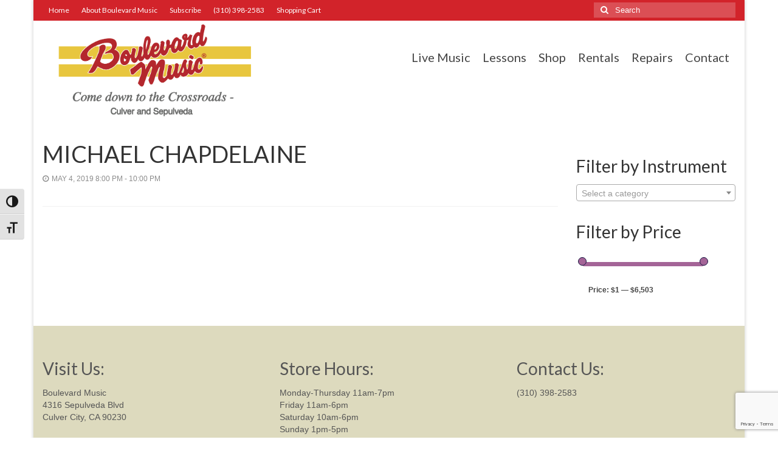

--- FILE ---
content_type: text/html; charset=UTF-8
request_url: https://www.boulevardmusic.com/tc-events/michael-chapdelaine/
body_size: 16892
content:
<!DOCTYPE html>
<html class="no-js" lang="en-US" itemscope="itemscope" itemtype="https://schema.org/WebPage">
<head>
  <meta charset="UTF-8">
  <meta name="viewport" content="width=device-width, initial-scale=1.0">
  <meta http-equiv="X-UA-Compatible" content="IE=edge">
  <title>MICHAEL CHAPDELAINE &#8211; Boulevard Music</title>
<meta name='robots' content='max-image-preview:large' />
<link rel='dns-prefetch' href='//secure.myhelcim.com' />
<link rel='dns-prefetch' href='//www.google.com' />
<link rel='dns-prefetch' href='//fonts.googleapis.com' />
<link rel="alternate" type="application/rss+xml" title="Boulevard Music &raquo; Feed" href="https://www.boulevardmusic.com/feed/" />
<link rel="alternate" type="application/rss+xml" title="Boulevard Music &raquo; Comments Feed" href="https://www.boulevardmusic.com/comments/feed/" />
<link rel="alternate" type="text/calendar" title="Boulevard Music &raquo; iCal Feed" href="https://www.boulevardmusic.com/events/?ical=1" />
<link rel="alternate" title="oEmbed (JSON)" type="application/json+oembed" href="https://www.boulevardmusic.com/wp-json/oembed/1.0/embed?url=https%3A%2F%2Fwww.boulevardmusic.com%2Ftc-events%2Fmichael-chapdelaine%2F" />
<link rel="alternate" title="oEmbed (XML)" type="text/xml+oembed" href="https://www.boulevardmusic.com/wp-json/oembed/1.0/embed?url=https%3A%2F%2Fwww.boulevardmusic.com%2Ftc-events%2Fmichael-chapdelaine%2F&#038;format=xml" />
<style id='wp-img-auto-sizes-contain-inline-css' type='text/css'>
img:is([sizes=auto i],[sizes^="auto," i]){contain-intrinsic-size:3000px 1500px}
/*# sourceURL=wp-img-auto-sizes-contain-inline-css */
</style>
<link rel='stylesheet' id='font-awesome-css' href='https://www.boulevardmusic.com/wp-content/plugins/woocommerce-ajax-filters/berocket/assets/css/font-awesome.min.css?ver=9fc92544a4e873f2ebed951d381bcaf9' type='text/css' media='all' />
<link rel='stylesheet' id='tc_woobridge-block-css' href='https://www.boulevardmusic.com/wp-content/plugins/bridge-for-woocommerce/includes/classes/../../assets/blocks/build/style-frontend.css?ver=1.2' type='text/css' media='all' />
<link rel='stylesheet' id='berocket_aapf_widget-style-css' href='https://www.boulevardmusic.com/wp-content/plugins/woocommerce-ajax-filters/assets/frontend/css/fullmain.min.css?ver=1.6.9.4' type='text/css' media='all' />
<style id='wp-emoji-styles-inline-css' type='text/css'>

	img.wp-smiley, img.emoji {
		display: inline !important;
		border: none !important;
		box-shadow: none !important;
		height: 1em !important;
		width: 1em !important;
		margin: 0 0.07em !important;
		vertical-align: -0.1em !important;
		background: none !important;
		padding: 0 !important;
	}
/*# sourceURL=wp-emoji-styles-inline-css */
</style>
<link rel='stylesheet' id='wp-block-library-css' href='https://www.boulevardmusic.com/wp-includes/css/dist/block-library/style.min.css?ver=9fc92544a4e873f2ebed951d381bcaf9' type='text/css' media='all' />
<link rel='stylesheet' id='wc-blocks-style-css' href='https://www.boulevardmusic.com/wp-content/plugins/woocommerce/assets/client/blocks/wc-blocks.css?ver=wc-10.4.3' type='text/css' media='all' />
<style id='global-styles-inline-css' type='text/css'>
:root{--wp--preset--aspect-ratio--square: 1;--wp--preset--aspect-ratio--4-3: 4/3;--wp--preset--aspect-ratio--3-4: 3/4;--wp--preset--aspect-ratio--3-2: 3/2;--wp--preset--aspect-ratio--2-3: 2/3;--wp--preset--aspect-ratio--16-9: 16/9;--wp--preset--aspect-ratio--9-16: 9/16;--wp--preset--color--black: #000;--wp--preset--color--cyan-bluish-gray: #abb8c3;--wp--preset--color--white: #fff;--wp--preset--color--pale-pink: #f78da7;--wp--preset--color--vivid-red: #cf2e2e;--wp--preset--color--luminous-vivid-orange: #ff6900;--wp--preset--color--luminous-vivid-amber: #fcb900;--wp--preset--color--light-green-cyan: #7bdcb5;--wp--preset--color--vivid-green-cyan: #00d084;--wp--preset--color--pale-cyan-blue: #8ed1fc;--wp--preset--color--vivid-cyan-blue: #0693e3;--wp--preset--color--vivid-purple: #9b51e0;--wp--preset--color--virtue-primary: #d2232a;--wp--preset--color--virtue-primary-light: #d13c41;--wp--preset--color--very-light-gray: #eee;--wp--preset--color--very-dark-gray: #444;--wp--preset--gradient--vivid-cyan-blue-to-vivid-purple: linear-gradient(135deg,rgb(6,147,227) 0%,rgb(155,81,224) 100%);--wp--preset--gradient--light-green-cyan-to-vivid-green-cyan: linear-gradient(135deg,rgb(122,220,180) 0%,rgb(0,208,130) 100%);--wp--preset--gradient--luminous-vivid-amber-to-luminous-vivid-orange: linear-gradient(135deg,rgb(252,185,0) 0%,rgb(255,105,0) 100%);--wp--preset--gradient--luminous-vivid-orange-to-vivid-red: linear-gradient(135deg,rgb(255,105,0) 0%,rgb(207,46,46) 100%);--wp--preset--gradient--very-light-gray-to-cyan-bluish-gray: linear-gradient(135deg,rgb(238,238,238) 0%,rgb(169,184,195) 100%);--wp--preset--gradient--cool-to-warm-spectrum: linear-gradient(135deg,rgb(74,234,220) 0%,rgb(151,120,209) 20%,rgb(207,42,186) 40%,rgb(238,44,130) 60%,rgb(251,105,98) 80%,rgb(254,248,76) 100%);--wp--preset--gradient--blush-light-purple: linear-gradient(135deg,rgb(255,206,236) 0%,rgb(152,150,240) 100%);--wp--preset--gradient--blush-bordeaux: linear-gradient(135deg,rgb(254,205,165) 0%,rgb(254,45,45) 50%,rgb(107,0,62) 100%);--wp--preset--gradient--luminous-dusk: linear-gradient(135deg,rgb(255,203,112) 0%,rgb(199,81,192) 50%,rgb(65,88,208) 100%);--wp--preset--gradient--pale-ocean: linear-gradient(135deg,rgb(255,245,203) 0%,rgb(182,227,212) 50%,rgb(51,167,181) 100%);--wp--preset--gradient--electric-grass: linear-gradient(135deg,rgb(202,248,128) 0%,rgb(113,206,126) 100%);--wp--preset--gradient--midnight: linear-gradient(135deg,rgb(2,3,129) 0%,rgb(40,116,252) 100%);--wp--preset--font-size--small: 13px;--wp--preset--font-size--medium: 20px;--wp--preset--font-size--large: 36px;--wp--preset--font-size--x-large: 42px;--wp--preset--spacing--20: 0.44rem;--wp--preset--spacing--30: 0.67rem;--wp--preset--spacing--40: 1rem;--wp--preset--spacing--50: 1.5rem;--wp--preset--spacing--60: 2.25rem;--wp--preset--spacing--70: 3.38rem;--wp--preset--spacing--80: 5.06rem;--wp--preset--shadow--natural: 6px 6px 9px rgba(0, 0, 0, 0.2);--wp--preset--shadow--deep: 12px 12px 50px rgba(0, 0, 0, 0.4);--wp--preset--shadow--sharp: 6px 6px 0px rgba(0, 0, 0, 0.2);--wp--preset--shadow--outlined: 6px 6px 0px -3px rgb(255, 255, 255), 6px 6px rgb(0, 0, 0);--wp--preset--shadow--crisp: 6px 6px 0px rgb(0, 0, 0);}:where(.is-layout-flex){gap: 0.5em;}:where(.is-layout-grid){gap: 0.5em;}body .is-layout-flex{display: flex;}.is-layout-flex{flex-wrap: wrap;align-items: center;}.is-layout-flex > :is(*, div){margin: 0;}body .is-layout-grid{display: grid;}.is-layout-grid > :is(*, div){margin: 0;}:where(.wp-block-columns.is-layout-flex){gap: 2em;}:where(.wp-block-columns.is-layout-grid){gap: 2em;}:where(.wp-block-post-template.is-layout-flex){gap: 1.25em;}:where(.wp-block-post-template.is-layout-grid){gap: 1.25em;}.has-black-color{color: var(--wp--preset--color--black) !important;}.has-cyan-bluish-gray-color{color: var(--wp--preset--color--cyan-bluish-gray) !important;}.has-white-color{color: var(--wp--preset--color--white) !important;}.has-pale-pink-color{color: var(--wp--preset--color--pale-pink) !important;}.has-vivid-red-color{color: var(--wp--preset--color--vivid-red) !important;}.has-luminous-vivid-orange-color{color: var(--wp--preset--color--luminous-vivid-orange) !important;}.has-luminous-vivid-amber-color{color: var(--wp--preset--color--luminous-vivid-amber) !important;}.has-light-green-cyan-color{color: var(--wp--preset--color--light-green-cyan) !important;}.has-vivid-green-cyan-color{color: var(--wp--preset--color--vivid-green-cyan) !important;}.has-pale-cyan-blue-color{color: var(--wp--preset--color--pale-cyan-blue) !important;}.has-vivid-cyan-blue-color{color: var(--wp--preset--color--vivid-cyan-blue) !important;}.has-vivid-purple-color{color: var(--wp--preset--color--vivid-purple) !important;}.has-black-background-color{background-color: var(--wp--preset--color--black) !important;}.has-cyan-bluish-gray-background-color{background-color: var(--wp--preset--color--cyan-bluish-gray) !important;}.has-white-background-color{background-color: var(--wp--preset--color--white) !important;}.has-pale-pink-background-color{background-color: var(--wp--preset--color--pale-pink) !important;}.has-vivid-red-background-color{background-color: var(--wp--preset--color--vivid-red) !important;}.has-luminous-vivid-orange-background-color{background-color: var(--wp--preset--color--luminous-vivid-orange) !important;}.has-luminous-vivid-amber-background-color{background-color: var(--wp--preset--color--luminous-vivid-amber) !important;}.has-light-green-cyan-background-color{background-color: var(--wp--preset--color--light-green-cyan) !important;}.has-vivid-green-cyan-background-color{background-color: var(--wp--preset--color--vivid-green-cyan) !important;}.has-pale-cyan-blue-background-color{background-color: var(--wp--preset--color--pale-cyan-blue) !important;}.has-vivid-cyan-blue-background-color{background-color: var(--wp--preset--color--vivid-cyan-blue) !important;}.has-vivid-purple-background-color{background-color: var(--wp--preset--color--vivid-purple) !important;}.has-black-border-color{border-color: var(--wp--preset--color--black) !important;}.has-cyan-bluish-gray-border-color{border-color: var(--wp--preset--color--cyan-bluish-gray) !important;}.has-white-border-color{border-color: var(--wp--preset--color--white) !important;}.has-pale-pink-border-color{border-color: var(--wp--preset--color--pale-pink) !important;}.has-vivid-red-border-color{border-color: var(--wp--preset--color--vivid-red) !important;}.has-luminous-vivid-orange-border-color{border-color: var(--wp--preset--color--luminous-vivid-orange) !important;}.has-luminous-vivid-amber-border-color{border-color: var(--wp--preset--color--luminous-vivid-amber) !important;}.has-light-green-cyan-border-color{border-color: var(--wp--preset--color--light-green-cyan) !important;}.has-vivid-green-cyan-border-color{border-color: var(--wp--preset--color--vivid-green-cyan) !important;}.has-pale-cyan-blue-border-color{border-color: var(--wp--preset--color--pale-cyan-blue) !important;}.has-vivid-cyan-blue-border-color{border-color: var(--wp--preset--color--vivid-cyan-blue) !important;}.has-vivid-purple-border-color{border-color: var(--wp--preset--color--vivid-purple) !important;}.has-vivid-cyan-blue-to-vivid-purple-gradient-background{background: var(--wp--preset--gradient--vivid-cyan-blue-to-vivid-purple) !important;}.has-light-green-cyan-to-vivid-green-cyan-gradient-background{background: var(--wp--preset--gradient--light-green-cyan-to-vivid-green-cyan) !important;}.has-luminous-vivid-amber-to-luminous-vivid-orange-gradient-background{background: var(--wp--preset--gradient--luminous-vivid-amber-to-luminous-vivid-orange) !important;}.has-luminous-vivid-orange-to-vivid-red-gradient-background{background: var(--wp--preset--gradient--luminous-vivid-orange-to-vivid-red) !important;}.has-very-light-gray-to-cyan-bluish-gray-gradient-background{background: var(--wp--preset--gradient--very-light-gray-to-cyan-bluish-gray) !important;}.has-cool-to-warm-spectrum-gradient-background{background: var(--wp--preset--gradient--cool-to-warm-spectrum) !important;}.has-blush-light-purple-gradient-background{background: var(--wp--preset--gradient--blush-light-purple) !important;}.has-blush-bordeaux-gradient-background{background: var(--wp--preset--gradient--blush-bordeaux) !important;}.has-luminous-dusk-gradient-background{background: var(--wp--preset--gradient--luminous-dusk) !important;}.has-pale-ocean-gradient-background{background: var(--wp--preset--gradient--pale-ocean) !important;}.has-electric-grass-gradient-background{background: var(--wp--preset--gradient--electric-grass) !important;}.has-midnight-gradient-background{background: var(--wp--preset--gradient--midnight) !important;}.has-small-font-size{font-size: var(--wp--preset--font-size--small) !important;}.has-medium-font-size{font-size: var(--wp--preset--font-size--medium) !important;}.has-large-font-size{font-size: var(--wp--preset--font-size--large) !important;}.has-x-large-font-size{font-size: var(--wp--preset--font-size--x-large) !important;}
/*# sourceURL=global-styles-inline-css */
</style>

<style id='classic-theme-styles-inline-css' type='text/css'>
/*! This file is auto-generated */
.wp-block-button__link{color:#fff;background-color:#32373c;border-radius:9999px;box-shadow:none;text-decoration:none;padding:calc(.667em + 2px) calc(1.333em + 2px);font-size:1.125em}.wp-block-file__button{background:#32373c;color:#fff;text-decoration:none}
/*# sourceURL=/wp-includes/css/classic-themes.min.css */
</style>
<link rel='stylesheet' id='ff-google-fonts-css' href='//fonts.googleapis.com/css?family=Raleway%3A400%2C500%2C700&#038;ver=071120180241' type='text/css' media='all' />
<link rel='stylesheet' id='ff-shortcodes-css' href='https://www.boulevardmusic.com/wp-content/plugins/fruitful-shortcodes/fruitful-shortcodes-2.0.0/assets/css/front.css?ver=071120180241' type='text/css' media='all' />
<link rel='stylesheet' id='ff-fruitful_alert-css' href='https://www.boulevardmusic.com/wp-content/plugins/fruitful-shortcodes/fruitful-shortcodes-2.0.0//assets/shared/fruitful_alert/css/styles.css?ver=071120180241' type='text/css' media='all' />
<link rel='stylesheet' id='ff-fruitful_btn-css' href='https://www.boulevardmusic.com/wp-content/plugins/fruitful-shortcodes/fruitful-shortcodes-2.0.0//assets/shared/fruitful_btn/css/styles.css?ver=071120180241' type='text/css' media='all' />
<link rel='stylesheet' id='ff-fruitful_dbox-css' href='https://www.boulevardmusic.com/wp-content/plugins/fruitful-shortcodes/fruitful-shortcodes-2.0.0//assets/shared/fruitful_dbox/css/styles.css?ver=071120180241' type='text/css' media='all' />
<link rel='stylesheet' id='ff-fruitful_pbar-css' href='https://www.boulevardmusic.com/wp-content/plugins/fruitful-shortcodes/fruitful-shortcodes-2.0.0//assets/shared/fruitful_pbar/css/styles.css?ver=071120180241' type='text/css' media='all' />
<link rel='stylesheet' id='ff-shortcodes-grid-css' href='https://www.boulevardmusic.com/wp-content/plugins/fruitful-shortcodes/fruitful-shortcodes-2.0.0/assets/libs/bootstrap/bootstrap-grid.min.css?ver=071120180241' type='text/css' media='all' />
<link rel='stylesheet' id='ff-fruitful_recent_posts-css' href='https://www.boulevardmusic.com/wp-content/plugins/fruitful-shortcodes/fruitful-shortcodes-2.0.0//assets/shared/fruitful_recent_posts/css/styles.css?ver=071120180241' type='text/css' media='all' />
<link rel='stylesheet' id='slick-css' href='https://www.boulevardmusic.com/wp-content/plugins/fruitful-shortcodes/fruitful-shortcodes-2.0.0/assets/libs/slick/slick.css?ver=071120180241' type='text/css' media='all' />
<link rel='stylesheet' id='ff-fruitful_recent_posts_slider-css' href='https://www.boulevardmusic.com/wp-content/plugins/fruitful-shortcodes/fruitful-shortcodes-2.0.0//assets/shared/fruitful_recent_posts_slider/css/styles.css?ver=071120180241' type='text/css' media='all' />
<link rel='stylesheet' id='ff-fruitful_tabs-css' href='https://www.boulevardmusic.com/wp-content/plugins/fruitful-shortcodes/fruitful-shortcodes-2.0.0//assets/shared/fruitful_tabs/css/styles.css?ver=071120180241' type='text/css' media='all' />
<link rel='stylesheet' id='tc-front-css' href='https://www.boulevardmusic.com/wp-content/plugins/tickera/css/front.css?ver=3.5.6.4' type='text/css' media='all' />
<link rel='stylesheet' id='tc-elementor-sc-popup-css' href='https://www.boulevardmusic.com/wp-content/plugins/tickera/css/builders/elementor-sc-popup.css?ver=3.5.6.4' type='text/css' media='all' />
<link rel='stylesheet' id='tc_woobridge-front-css' href='https://www.boulevardmusic.com/wp-content/plugins/bridge-for-woocommerce/assets/css/front.css?ver=1.2' type='text/css' media='all' />
<link rel='stylesheet' id='wonderplugin-slider-css-css' href='https://www.boulevardmusic.com/wp-content/plugins/wonderplugin-slider-lite/engine/wonderpluginsliderengine.css?ver=14.5' type='text/css' media='all' />
<link rel='stylesheet' id='pac-styles-css' href='https://www.boulevardmusic.com/wp-content/plugins/woocommerce-product-archive-customiser/assets/css/pac.css?ver=9fc92544a4e873f2ebed951d381bcaf9' type='text/css' media='all' />
<link rel='stylesheet' id='pac-layout-styles-css' href='https://www.boulevardmusic.com/wp-content/plugins/woocommerce-product-archive-customiser/assets/css/layout.css?ver=9fc92544a4e873f2ebed951d381bcaf9' type='text/css' media='only screen and (min-width: 768px)' />
<link rel='stylesheet' id='woof-css' href='https://www.boulevardmusic.com/wp-content/plugins/woocommerce-products-filter/css/front.css?ver=1.3.7.4' type='text/css' media='all' />
<style id='woof-inline-css' type='text/css'>

.woof_products_top_panel li span, .woof_products_top_panel2 li span{background: url(https://www.boulevardmusic.com/wp-content/plugins/woocommerce-products-filter/img/delete.png);background-size: 14px 14px;background-repeat: no-repeat;background-position: right;}
.woof_edit_view{
                    display: none;
                }
.woof_price_search_container .price_slider_amount button.button{
                        display: none;
                    }

                    /***** END: hiding submit button of the price slider ******/

/*# sourceURL=woof-inline-css */
</style>
<link rel='stylesheet' id='chosen-drop-down-css' href='https://www.boulevardmusic.com/wp-content/plugins/woocommerce-products-filter/js/chosen/chosen.min.css?ver=1.3.7.4' type='text/css' media='all' />
<link rel='stylesheet' id='icheck-jquery-color-flat-css' href='https://www.boulevardmusic.com/wp-content/plugins/woocommerce-products-filter/js/icheck/skins/flat/_all.css?ver=1.3.7.4' type='text/css' media='all' />
<link rel='stylesheet' id='icheck-jquery-color-square-css' href='https://www.boulevardmusic.com/wp-content/plugins/woocommerce-products-filter/js/icheck/skins/square/_all.css?ver=1.3.7.4' type='text/css' media='all' />
<link rel='stylesheet' id='icheck-jquery-color-minimal-css' href='https://www.boulevardmusic.com/wp-content/plugins/woocommerce-products-filter/js/icheck/skins/minimal/_all.css?ver=1.3.7.4' type='text/css' media='all' />
<link rel='stylesheet' id='woof_by_author_html_items-css' href='https://www.boulevardmusic.com/wp-content/plugins/woocommerce-products-filter/ext/by_author/css/by_author.css?ver=1.3.7.4' type='text/css' media='all' />
<link rel='stylesheet' id='woof_by_instock_html_items-css' href='https://www.boulevardmusic.com/wp-content/plugins/woocommerce-products-filter/ext/by_instock/css/by_instock.css?ver=1.3.7.4' type='text/css' media='all' />
<link rel='stylesheet' id='woof_by_onsales_html_items-css' href='https://www.boulevardmusic.com/wp-content/plugins/woocommerce-products-filter/ext/by_onsales/css/by_onsales.css?ver=1.3.7.4' type='text/css' media='all' />
<link rel='stylesheet' id='woof_by_text_html_items-css' href='https://www.boulevardmusic.com/wp-content/plugins/woocommerce-products-filter/ext/by_text/assets/css/front.css?ver=1.3.7.4' type='text/css' media='all' />
<link rel='stylesheet' id='woof_label_html_items-css' href='https://www.boulevardmusic.com/wp-content/plugins/woocommerce-products-filter/ext/label/css/html_types/label.css?ver=1.3.7.4' type='text/css' media='all' />
<link rel='stylesheet' id='woof_select_radio_check_html_items-css' href='https://www.boulevardmusic.com/wp-content/plugins/woocommerce-products-filter/ext/select_radio_check/css/html_types/select_radio_check.css?ver=1.3.7.4' type='text/css' media='all' />
<link rel='stylesheet' id='woof_sd_html_items_checkbox-css' href='https://www.boulevardmusic.com/wp-content/plugins/woocommerce-products-filter/ext/smart_designer/css/elements/checkbox.css?ver=1.3.7.4' type='text/css' media='all' />
<link rel='stylesheet' id='woof_sd_html_items_radio-css' href='https://www.boulevardmusic.com/wp-content/plugins/woocommerce-products-filter/ext/smart_designer/css/elements/radio.css?ver=1.3.7.4' type='text/css' media='all' />
<link rel='stylesheet' id='woof_sd_html_items_switcher-css' href='https://www.boulevardmusic.com/wp-content/plugins/woocommerce-products-filter/ext/smart_designer/css/elements/switcher.css?ver=1.3.7.4' type='text/css' media='all' />
<link rel='stylesheet' id='woof_sd_html_items_color-css' href='https://www.boulevardmusic.com/wp-content/plugins/woocommerce-products-filter/ext/smart_designer/css/elements/color.css?ver=1.3.7.4' type='text/css' media='all' />
<link rel='stylesheet' id='woof_sd_html_items_tooltip-css' href='https://www.boulevardmusic.com/wp-content/plugins/woocommerce-products-filter/ext/smart_designer/css/tooltip.css?ver=1.3.7.4' type='text/css' media='all' />
<link rel='stylesheet' id='woof_sd_html_items_front-css' href='https://www.boulevardmusic.com/wp-content/plugins/woocommerce-products-filter/ext/smart_designer/css/front.css?ver=1.3.7.4' type='text/css' media='all' />
<link rel='stylesheet' id='woof-switcher23-css' href='https://www.boulevardmusic.com/wp-content/plugins/woocommerce-products-filter/css/switcher.css?ver=1.3.7.4' type='text/css' media='all' />
<style id='woocommerce-inline-inline-css' type='text/css'>
.woocommerce form .form-row .required { visibility: visible; }
/*# sourceURL=woocommerce-inline-inline-css */
</style>
<link rel='stylesheet' id='ui-font-css' href='https://www.boulevardmusic.com/wp-content/plugins/wp-accessibility/toolbar/fonts/css/a11y-toolbar.css?ver=2.2.6' type='text/css' media='all' />
<link rel='stylesheet' id='wpa-toolbar-css' href='https://www.boulevardmusic.com/wp-content/plugins/wp-accessibility/toolbar/css/a11y.css?ver=2.2.6' type='text/css' media='all' />
<link rel='stylesheet' id='ui-fontsize.css-css' href='https://www.boulevardmusic.com/wp-content/plugins/wp-accessibility/toolbar/css/a11y-fontsize.css?ver=2.2.6' type='text/css' media='all' />
<style id='ui-fontsize.css-inline-css' type='text/css'>
html { --wpa-font-size: clamp( 24px, 1.5rem, 36px ); --wpa-h1-size : clamp( 48px, 3rem, 72px ); --wpa-h2-size : clamp( 40px, 2.5rem, 60px ); --wpa-h3-size : clamp( 32px, 2rem, 48px ); --wpa-h4-size : clamp( 28px, 1.75rem, 42px ); --wpa-sub-list-size: 1.1em; --wpa-sub-sub-list-size: 1em; } 
/*# sourceURL=ui-fontsize.css-inline-css */
</style>
<link rel='stylesheet' id='wpa-style-css' href='https://www.boulevardmusic.com/wp-content/plugins/wp-accessibility/css/wpa-style.css?ver=2.2.6' type='text/css' media='all' />
<style id='wpa-style-inline-css' type='text/css'>
:root { --admin-bar-top : 7px; }
/*# sourceURL=wpa-style-inline-css */
</style>
<link rel='stylesheet' id='tc-common-front-css' href='https://www.boulevardmusic.com/wp-content/plugins/tickera/includes/addons/gutenberg/assets/blocks.css?ver=3.5.6.4' type='text/css' media='all' />
<link rel='stylesheet' id='virtue_theme-css' href='https://www.boulevardmusic.com/wp-content/themes/virtue/assets/css/virtue.css?ver=3.4.14' type='text/css' media='all' />
<link rel='stylesheet' id='virtue_skin-css' href='https://www.boulevardmusic.com/wp-content/themes/virtue/assets/css/skins/default.css?ver=3.4.14' type='text/css' media='all' />
<link rel='stylesheet' id='redux-google-fonts-virtue-css' href='https://fonts.googleapis.com/css?family=Lato%3A400%2C700&#038;ver=6.9' type='text/css' media='all' />
<script type="text/javascript" src="https://www.boulevardmusic.com/wp-content/plugins/helcim-commerce-for-woocommerce/assets/js/helcim-scripts.js?ver=4.0.9" id="helcim_scripts-js"></script>
<script type="text/javascript" src="https://www.boulevardmusic.com/wp-includes/js/jquery/jquery.min.js?ver=3.7.1" id="jquery-core-js"></script>
<script type="text/javascript" src="https://www.boulevardmusic.com/wp-includes/js/jquery/jquery-migrate.min.js?ver=3.4.1" id="jquery-migrate-js"></script>
<script type="text/javascript" id="tc-cart-js-extra">
/* <![CDATA[ */
var tc_ajax = {"ajaxUrl":"https://www.boulevardmusic.com/wp-admin/admin-ajax.php","ajaxNonce":"5ad6cf66b1","empty_cart_message":"Are you sure you want to remove all tickets from your cart?","success_message":"Ticket Added!","imgUrl":"https://www.boulevardmusic.com/wp-content/plugins/tickera/images/ajax-loader.gif","addingMsg":"Adding ticket to cart...","outMsg":"In Your Cart","cart_url":"https://www.boulevardmusic.com/tickets-cart/","update_cart_message":"Please update your cart before to proceed.","empty_cart_confirmation":"Please confirm to remove all of the items from your cart.","tc_provide_your_details":"In order to continue you need to agree to provide your details.","tc_gateway_collection_data":"","tc_error_message":"Only customers aged 16 or older are permitted for purchase on this website","tc_show_age_check":"no","tc_field_error":"This field is required *","alphanumeric_characters_only":"Please use alphanumeric characters only."};
//# sourceURL=tc-cart-js-extra
/* ]]> */
</script>
<script type="text/javascript" src="https://www.boulevardmusic.com/wp-content/plugins/tickera/js/cart.js?ver=3.5.6.4" id="tc-cart-js"></script>
<script type="text/javascript" id="woof-husky-js-extra">
/* <![CDATA[ */
var woof_husky_txt = {"ajax_url":"https://www.boulevardmusic.com/wp-admin/admin-ajax.php","plugin_uri":"https://www.boulevardmusic.com/wp-content/plugins/woocommerce-products-filter/ext/by_text/","loader":"https://www.boulevardmusic.com/wp-content/plugins/woocommerce-products-filter/ext/by_text/assets/img/ajax-loader.gif","not_found":"Nothing found!","prev":"Prev","next":"Next","site_link":"https://www.boulevardmusic.com","default_data":{"placeholder":"","behavior":"title","search_by_full_word":0,"autocomplete":1,"how_to_open_links":0,"taxonomy_compatibility":0,"sku_compatibility":0,"custom_fields":"","search_desc_variant":0,"view_text_length":10,"min_symbols":3,"max_posts":10,"image":"","notes_for_customer":"","template":"default","max_open_height":300,"page":0}};
//# sourceURL=woof-husky-js-extra
/* ]]> */
</script>
<script type="text/javascript" src="https://www.boulevardmusic.com/wp-content/plugins/woocommerce-products-filter/ext/by_text/assets/js/husky.js?ver=1.3.7.4" id="woof-husky-js"></script>
<script type="text/javascript" id="tc-jquery-validate-js-extra">
/* <![CDATA[ */
var tc_jquery_validate_library_translation = {"required":"This field is required.","remote":"Please fix this field.","email":"Please enter a valid email address.","url":"Please enter a valid URL.","date":"Please enter a valid date.","dateISO":"Please enter a valid date (ISO).","number":"Please enter a valid number.","digits":"Please enter only digits.","equalTo":"Please enter the same value again.","maxlength":"Please enter no more than {0} characters.","minlength":"Please enter at least {0} characters.","rangelength":"Please enter a value between {0} and {1} characters long.","range":"Please enter a value between {0} and {1}.","max":"Please enter a value less than or equal to {0}.","min":"Please enter a value greater than or equal to {0}.","step":"Please enter a multiple of {0}."};
//# sourceURL=tc-jquery-validate-js-extra
/* ]]> */
</script>
<script type="text/javascript" src="https://www.boulevardmusic.com/wp-content/plugins/tickera/js/jquery.validate.min.js?ver=3.5.6.4" id="tc-jquery-validate-js"></script>
<script type="text/javascript" src="https://www.boulevardmusic.com/wp-content/plugins/bridge-for-woocommerce/assets/js/front.js?ver=1.2" id="tc_woobridge-front-js"></script>
<script type="text/javascript" src="https://www.boulevardmusic.com/wp-content/plugins/wonderplugin-slider-lite/engine/wonderpluginsliderskins.js?ver=14.5" id="wonderplugin-slider-skins-script-js"></script>
<script type="text/javascript" src="https://www.boulevardmusic.com/wp-content/plugins/wonderplugin-slider-lite/engine/wonderpluginslider.js?ver=14.5" id="wonderplugin-slider-script-js"></script>
<script type="text/javascript" src="https://www.boulevardmusic.com/wp-content/plugins/woocommerce/assets/js/jquery-blockui/jquery.blockUI.min.js?ver=2.7.0-wc.10.4.3" id="wc-jquery-blockui-js" defer="defer" data-wp-strategy="defer"></script>
<script type="text/javascript" id="wc-add-to-cart-js-extra">
/* <![CDATA[ */
var wc_add_to_cart_params = {"ajax_url":"/wp-admin/admin-ajax.php","wc_ajax_url":"/?wc-ajax=%%endpoint%%","i18n_view_cart":"View cart","cart_url":"https://www.boulevardmusic.com/cart/","is_cart":"","cart_redirect_after_add":"yes"};
//# sourceURL=wc-add-to-cart-js-extra
/* ]]> */
</script>
<script type="text/javascript" src="https://www.boulevardmusic.com/wp-content/plugins/woocommerce/assets/js/frontend/add-to-cart.min.js?ver=10.4.3" id="wc-add-to-cart-js" defer="defer" data-wp-strategy="defer"></script>
<script type="text/javascript" src="https://www.boulevardmusic.com/wp-content/plugins/woocommerce/assets/js/js-cookie/js.cookie.min.js?ver=2.1.4-wc.10.4.3" id="wc-js-cookie-js" defer="defer" data-wp-strategy="defer"></script>
<script type="text/javascript" id="woocommerce-js-extra">
/* <![CDATA[ */
var woocommerce_params = {"ajax_url":"/wp-admin/admin-ajax.php","wc_ajax_url":"/?wc-ajax=%%endpoint%%","i18n_password_show":"Show password","i18n_password_hide":"Hide password"};
//# sourceURL=woocommerce-js-extra
/* ]]> */
</script>
<script type="text/javascript" src="https://www.boulevardmusic.com/wp-content/plugins/woocommerce/assets/js/frontend/woocommerce.min.js?ver=10.4.3" id="woocommerce-js" defer="defer" data-wp-strategy="defer"></script>
<script type="text/javascript" src="https://www.boulevardmusic.com/wp-includes/js/dist/hooks.min.js?ver=dd5603f07f9220ed27f1" id="wp-hooks-js"></script>
<script type="text/javascript" id="wpm-js-extra">
/* <![CDATA[ */
var wpm = {"ajax_url":"https://www.boulevardmusic.com/wp-admin/admin-ajax.php","root":"https://www.boulevardmusic.com/wp-json/","nonce_wp_rest":"5da986fedc","nonce_ajax":"f39a83303d"};
//# sourceURL=wpm-js-extra
/* ]]> */
</script>
<script type="text/javascript" src="https://www.boulevardmusic.com/wp-content/plugins/woocommerce-google-adwords-conversion-tracking-tag/js/public/free/wpm-public.p1.min.js?ver=1.54.1" id="wpm-js"></script>
<link rel="https://api.w.org/" href="https://www.boulevardmusic.com/wp-json/" /><link rel="alternate" title="JSON" type="application/json" href="https://www.boulevardmusic.com/wp-json/wp/v2/tc_events/7075" /><link rel="EditURI" type="application/rsd+xml" title="RSD" href="https://www.boulevardmusic.com/xmlrpc.php?rsd" />
<link rel="canonical" href="https://www.boulevardmusic.com/tc-events/michael-chapdelaine/" />
<style></style><meta name="tec-api-version" content="v1"><meta name="tec-api-origin" content="https://www.boulevardmusic.com"><link rel="alternate" href="https://www.boulevardmusic.com/wp-json/tribe/events/v1/" /><style type="text/css">#logo {padding-top:0px;}#logo {padding-bottom:0px;}#logo {margin-left:0px;}#logo {margin-right:0px;}#nav-main {margin-top:40px;}#nav-main {margin-bottom:10px;}.headerfont, .tp-caption {font-family:Lato;}.topbarmenu ul li {font-family:Lato;}.home-message:hover {background-color:#d2232a; background-color: rgba(210, 35, 42, 0.6);}
  nav.woocommerce-pagination ul li a:hover, .wp-pagenavi a:hover, .panel-heading .accordion-toggle, .variations .kad_radio_variations label:hover, .variations .kad_radio_variations label.selectedValue {border-color: #d2232a;}
  a, #nav-main ul.sf-menu ul li a:hover, .product_price ins .amount, .price ins .amount, .color_primary, .primary-color, #logo a.brand, #nav-main ul.sf-menu a:hover,
  .woocommerce-message:before, .woocommerce-info:before, #nav-second ul.sf-menu a:hover, .footerclass a:hover, .posttags a:hover, .subhead a:hover, .nav-trigger-case:hover .kad-menu-name, 
  .nav-trigger-case:hover .kad-navbtn, #kadbreadcrumbs a:hover, #wp-calendar a, .star-rating, .has-virtue-primary-color {color: #d2232a;}
.widget_price_filter .ui-slider .ui-slider-handle, .product_item .kad_add_to_cart:hover, .product_item:hover a.button:hover, .product_item:hover .kad_add_to_cart:hover, .kad-btn-primary, html .woocommerce-page .widget_layered_nav ul.yith-wcan-label li a:hover, html .woocommerce-page .widget_layered_nav ul.yith-wcan-label li.chosen a,
.product-category.grid_item a:hover h5, .woocommerce-message .button, .widget_layered_nav_filters ul li a, .widget_layered_nav ul li.chosen a, .wpcf7 input.wpcf7-submit, .yith-wcan .yith-wcan-reset-navigation,
#containerfooter .menu li a:hover, .bg_primary, .portfolionav a:hover, .home-iconmenu a:hover, p.demo_store, .topclass, #commentform .form-submit #submit, .kad-hover-bg-primary:hover, .widget_shopping_cart_content .checkout,
.login .form-row .button, .variations .kad_radio_variations label.selectedValue, #payment #place_order, .wpcf7 input.wpcf7-back, .shop_table .actions input[type=submit].checkout-button, .cart_totals .checkout-button, input[type="submit"].button, .order-actions .button, .has-virtue-primary-background-color {background: #d2232a;}a:hover, .has-virtue-primary-light-color {color: #d13c41;} .kad-btn-primary:hover, .login .form-row .button:hover, #payment #place_order:hover, .yith-wcan .yith-wcan-reset-navigation:hover, .widget_shopping_cart_content .checkout:hover,
	.woocommerce-message .button:hover, #commentform .form-submit #submit:hover, .wpcf7 input.wpcf7-submit:hover, .widget_layered_nav_filters ul li a:hover, .cart_totals .checkout-button:hover,
	.widget_layered_nav ul li.chosen a:hover, .shop_table .actions input[type=submit].checkout-button:hover, .wpcf7 input.wpcf7-back:hover, .order-actions .button:hover, input[type="submit"].button:hover, .product_item:hover .kad_add_to_cart, .product_item:hover a.button, .has-virtue-primary-light-background-color {background: #d13c41;}input[type=number]::-webkit-inner-spin-button, input[type=number]::-webkit-outer-spin-button { -webkit-appearance: none; margin: 0; } input[type=number] {-moz-appearance: textfield;}.quantity input::-webkit-outer-spin-button,.quantity input::-webkit-inner-spin-button {display: none;}.topclass {background:#d2232a    ;}.footerclass {background:#dddabe    ;}.kad-hidepostauthortop, .postauthortop {display:none;}.product_item .product_details h5 {text-transform: none;}.product_item .product_details h5 {min-height:40px;}[class*="wp-image"] {-webkit-box-shadow: none;-moz-box-shadow: none;box-shadow: none;border:none;}[class*="wp-image"]:hover {-webkit-box-shadow: none;-moz-box-shadow: none;box-shadow: none;border:none;}.light-dropshaddow {-webkit-box-shadow: none;-moz-box-shadow: none;box-shadow: none;}.entry-content p { margin-bottom:16px;}.wrap {
background-color:#ffffff;
}
.subhead, .postdate {
display:none;
}
.postlist article {
border-left:none;
border-right:none;
border-top:none;
}
.entry-title h2 a {
color:blue;
}

/* EVENT LISTINGS */
.tribe-events-schedule h2 {
font-size: 16px;
}
.tribe-events-schedule .tribe-events-divider {
display:none;
}
.tribe-events-schedule .tribe-events-cost {
display:none;
}
.single-tribe_events .tribe-events-event-image { display:none;}

/* Private Instruction */

.lessonsGrid {
 border: 0px solid #000;
 padding: 0 0 0 0;
 margin-left:30px;
margin-right:30px;
 width: 150px;
min-height: 320px;
text-align:center;
float:left;
}

.lessonsHead {
 padding: 10px;
 font-size: 1.2em;
 font-weight:bold;
}

.lessonInfo {
font-size: 12px;
padding: 10px;
}

.sf-menu li a {
padding: 10px;
}

#ffs-tabbed-1 .resp-vtabs .resp-tabs-list li {
font-size: 16px;
}
.resp-tabs-list li {
   font-size: 18px !important;
 }</style>	<noscript><style>.woocommerce-product-gallery{ opacity: 1 !important; }</style></noscript>
	
<!-- START Pixel Manager for WooCommerce -->

		<script>

			window.wpmDataLayer = window.wpmDataLayer || {};
			window.wpmDataLayer = Object.assign(window.wpmDataLayer, {"cart":{},"cart_item_keys":{},"version":{"number":"1.54.1","pro":false,"eligible_for_updates":false,"distro":"fms","beta":false,"show":true},"pixels":{"google":{"linker":{"settings":null},"user_id":false,"ads":{"conversion_ids":{"AW-774088853":"XeJ5CJjV8ZoYEJXRjvEC"},"dynamic_remarketing":{"status":true,"id_type":"post_id","send_events_with_parent_ids":true},"google_business_vertical":"retail","phone_conversion_number":"","phone_conversion_label":""},"analytics":{"ga4":{"measurement_id":"G-6HW2JJE03V","parameters":{},"mp_active":false,"debug_mode":false,"page_load_time_tracking":false},"id_type":"post_id"},"tag_id":"AW-774088853","tag_id_suppressed":[],"tag_gateway":{"measurement_path":""},"tcf_support":false,"consent_mode":{"is_active":false,"wait_for_update":500,"ads_data_redaction":false,"url_passthrough":true}}},"shop":{"list_name":"","list_id":"","page_type":"","currency":"USD","selectors":{"addToCart":[],"beginCheckout":[]},"order_duplication_prevention":true,"view_item_list_trigger":{"test_mode":false,"background_color":"green","opacity":0.5,"repeat":true,"timeout":1000,"threshold":0.8},"variations_output":true,"session_active":false},"page":{"id":7075,"title":"MICHAEL CHAPDELAINE","type":"tc_events","categories":[],"parent":{"id":0,"title":"MICHAEL CHAPDELAINE","type":"tc_events","categories":[]}},"general":{"user_logged_in":false,"scroll_tracking_thresholds":[],"page_id":7075,"exclude_domains":[],"server_2_server":{"active":false,"user_agent_exclude_patterns":[],"ip_exclude_list":[],"pageview_event_s2s":{"is_active":false,"pixels":[]}},"consent_management":{"explicit_consent":false},"lazy_load_pmw":false,"chunk_base_path":"https://www.boulevardmusic.com/wp-content/plugins/woocommerce-google-adwords-conversion-tracking-tag/js/public/free/","modules":{"load_deprecated_functions":true}}});

		</script>

		
<!-- END Pixel Manager for WooCommerce -->
		<style type="text/css" id="wp-custom-css">
			.tribe-events-before-html {
	display: none;
}
.tribe-events .tribe-events-header {
	display: none;
}
.tribe-common--breakpoint-medium.tribe-events .tribe-events-l-container {
	padding-top: 20px;
}		</style>
		<style type="text/css" title="dynamic-css" class="options-output">header #logo a.brand,.logofont{font-family:Lato;line-height:40px;font-weight:400;font-style:normal;font-size:32px;}.kad_tagline{font-family:Lato;line-height:20px;font-weight:400;font-style:normal;color:#444444;font-size:14px;}.product_item .product_details h5{font-family:Lato;line-height:20px;font-weight:700;font-style:normal;font-size:16px;}h1{font-family:Lato;line-height:40px;font-weight:400;font-style:normal;font-size:38px;}h2{font-family:Lato;line-height:40px;font-weight:normal;font-style:normal;font-size:32px;}h3{font-family:Lato;line-height:40px;font-weight:400;font-style:normal;font-size:28px;}h4{font-family:Lato;line-height:40px;font-weight:400;font-style:normal;font-size:24px;}h5{font-family:Lato;line-height:24px;font-weight:700;font-style:normal;font-size:18px;}body{font-family:Verdana, Geneva, sans-serif;line-height:20px;font-weight:400;font-style:normal;font-size:14px;}#nav-main ul.sf-menu a{font-family:Lato;line-height:20px;font-weight:400;font-style:normal;font-size:20px;}#nav-second ul.sf-menu a{font-family:Lato;line-height:18px;font-weight:400;font-style:normal;font-size:18px;}.kad-nav-inner .kad-mnav, .kad-mobile-nav .kad-nav-inner li a,.nav-trigger-case{font-family:Lato;line-height:20px;font-weight:400;font-style:normal;font-size:16px;}</style><link rel='stylesheet' id='woof_sections_style-css' href='https://www.boulevardmusic.com/wp-content/plugins/woocommerce-products-filter/ext/sections/css/sections.css?ver=1.3.7.4' type='text/css' media='all' />
<link rel='stylesheet' id='woof_tooltip-css-css' href='https://www.boulevardmusic.com/wp-content/plugins/woocommerce-products-filter/js/tooltip/css/tooltipster.bundle.min.css?ver=1.3.7.4' type='text/css' media='all' />
<link rel='stylesheet' id='woof_tooltip-css-noir-css' href='https://www.boulevardmusic.com/wp-content/plugins/woocommerce-products-filter/js/tooltip/css/plugins/tooltipster/sideTip/themes/tooltipster-sideTip-noir.min.css?ver=1.3.7.4' type='text/css' media='all' />
<link rel='stylesheet' id='ion.range-slider-css' href='https://www.boulevardmusic.com/wp-content/plugins/woocommerce-products-filter/js/ion.range-slider/css/ion.rangeSlider.css?ver=1.3.7.4' type='text/css' media='all' />
<link rel='stylesheet' id='select2-css' href='https://www.boulevardmusic.com/wp-content/plugins/woocommerce-ajax-filters/assets/frontend/css/select2.min.css?ver=9fc92544a4e873f2ebed951d381bcaf9' type='text/css' media='all' />
<link rel='stylesheet' id='woof-front-builder-css-css' href='https://www.boulevardmusic.com/wp-content/plugins/woocommerce-products-filter/ext/front_builder/css/front-builder.css?ver=1.3.7.4' type='text/css' media='all' />
<link rel='stylesheet' id='woof-slideout-tab-css-css' href='https://www.boulevardmusic.com/wp-content/plugins/woocommerce-products-filter/ext/slideout/css/jquery.tabSlideOut.css?ver=1.3.7.4' type='text/css' media='all' />
<link rel='stylesheet' id='woof-slideout-css-css' href='https://www.boulevardmusic.com/wp-content/plugins/woocommerce-products-filter/ext/slideout/css/slideout.css?ver=1.3.7.4' type='text/css' media='all' />
</head>
<body data-rsssl=1 class="wp-singular tc_events-template-default single single-tc_events postid-7075 wp-embed-responsive wp-theme-virtue theme-virtue wc-pac-hide-sale-flash wc-pac-hide-product-count wc-pac-hide-product-sorting wc-pac-hide-rating woocommerce-no-js wpa-excerpt tribe-no-js boxed michael-chapdelaine">
	<div id="kt-skip-link"><a href="#content">Skip to Main Content</a></div>
	<div id="wrapper" class="container">
	<header class="banner headerclass" itemscope itemtype="https://schema.org/WPHeader">
	<div id="topbar" class="topclass">
	<div class="container">
		<div class="row">
			<div class="col-md-6 col-sm-6 kad-topbar-left">
				<div class="topbarmenu clearfix">
				<ul id="menu-top-bar" class="sf-menu"><li  class=" menu-item-247"><a href="https://www.boulevardmusic.com/"><span>Home</span></a></li>
<li  class=" menu-item-248"><a href="https://www.boulevardmusic.com/about/"><span>About Boulevard Music</span></a></li>
<li  class=" menu-item-60"><a href="https://www.boulevardmusic.com/subscribe/"><span>Subscribe</span></a></li>
<li  class=" menu-item-789"><a href="tel:3103982583"><span>(310) 398-2583</span></a></li>
<li  class=" menu-item-1700"><a href="https://www.boulevardmusic.com/cart/"><span>Shopping Cart</span></a></li>
</ul>				</div>
			</div><!-- close col-md-6 --> 
			<div class="col-md-6 col-sm-6 kad-topbar-right">
				<div id="topbar-search" class="topbar-widget">
					<form role="search" method="get" class="form-search" action="https://www.boulevardmusic.com/">
	<label>
		<span class="screen-reader-text">Search for:</span>
		<input type="text" value="" name="s" class="search-query" placeholder="Search">
	</label>
	<button type="submit" class="search-icon"><i class="icon-search"></i></button>
</form>				</div>
			</div> <!-- close col-md-6-->
		</div> <!-- Close Row -->
	</div> <!-- Close Container -->
</div>	<div class="container">
		<div class="row">
			<div class="col-md-4 clearfix kad-header-left">
				<div id="logo" class="logocase">
					<a class="brand logofont" href="https://www.boulevardmusic.com/">
													<div id="thelogo">
								<img src="https://www.boulevardmusic.com/wp-content/uploads/2016/08/BlvdLogoCrossroads.png" alt="Boulevard Music" width="1960" height="922" class="kad-standard-logo" />
															</div>
												</a>
									</div> <!-- Close #logo -->
			</div><!-- close logo span -->
							<div class="col-md-8 kad-header-right">
					<nav id="nav-main" class="clearfix" itemscope itemtype="https://schema.org/SiteNavigationElement">
						<ul id="menu-menu-1" class="sf-menu"><li  class=" sf-dropdown menu-item-55"><a href="#"><span>Live Music</span></a>
<ul class="sub-menu sf-dropdown-menu dropdown">
	<li  class=" menu-item-626"><a href="/events/list/"><span>Upcoming Concerts/Events</span></a></li>
	<li  class=" menu-item-492"><a href="https://www.boulevardmusic.com/local-eateries/"><span>Local Eateries</span></a></li>
</ul>
</li>
<li  class=" sf-dropdown menu-item-823"><a href="#"><span>Lessons</span></a>
<ul class="sub-menu sf-dropdown-menu dropdown">
	<li  class=" menu-item-620"><a href="https://www.boulevardmusic.com/classes-workshops/"><span>Classes &#038; Workshops</span></a></li>
	<li  class=" menu-item-240"><a href="https://www.boulevardmusic.com/private-instruction-teacher-bios/"><span>Private Instruction &#038; Teacher Bios</span></a></li>
</ul>
</li>
<li  class=" sf-dropdown menu-item-836"><a href="#"><span>Shop</span></a>
<ul class="sub-menu sf-dropdown-menu dropdown">
	<li  class=" menu-item-1698"><a href="https://www.boulevardmusic.com/product-category/concert-tickets/"><span>Concert Tickets</span></a></li>
	<li  class=" menu-item-3520"><a href="https://www.boulevardmusic.com/product-category/instruments/"><span>Featured Instruments</span></a></li>
	<li  class=" menu-item-793"><a href="https://www.boulevardmusic.com/our-shop/"><span>Instruments We Carry</span></a></li>
	<li  class=" menu-item-9647"><a href="https://www.boulevardmusic.com/product-category/classes-workshops/private-lessons/"><span>Private Lessons</span></a></li>
	<li  class=" menu-item-332"><a href="http://www.majorlabel.com"><span>Major Label Recordings</span></a></li>
</ul>
</li>
<li  class=" menu-item-245"><a href="https://www.boulevardmusic.com/rentals/"><span>Rentals</span></a></li>
<li  class=" menu-item-246"><a href="https://www.boulevardmusic.com/repairs/"><span>Repairs</span></a></li>
<li  class=" menu-item-790"><a href="#contact"><span>Contact</span></a></li>
</ul>					</nav> 
				</div> <!-- Close menuclass-->
			       
		</div> <!-- Close Row -->
					<div id="mobile-nav-trigger" class="nav-trigger">
				<button class="nav-trigger-case mobileclass collapsed" data-toggle="collapse" data-target=".kad-nav-collapse">
					<span class="kad-navbtn"><i class="icon-reorder"></i></span>
					<span class="kad-menu-name">Menu</span>
				</button>
			</div>
			<div id="kad-mobile-nav" class="kad-mobile-nav">
				<div class="kad-nav-inner mobileclass">
					<div class="kad-nav-collapse">
					<ul id="menu-menu-2" class="kad-mnav"><li  class="menu-live-music sf-dropdown sf-dropdown-toggle menu-item-55"><a href="#"><span>Live Music</span></a><span class="kad-submenu-accordion collapse-next  kad-submenu-accordion-open" data-parent=".kad-nav-collapse" data-toggle="collapse" data-target=""><i class="icon-chevron-down"></i><i class="icon-chevron-up"></i></span>
<ul class="sub-menu sf-dropdown-menu collapse">
	<li  class="menu-upcoming-concerts-events menu-item-626"><a href="/events/list/"><span>Upcoming Concerts/Events</span></a></li>
	<li  class="menu-local-eateries menu-item-492"><a href="https://www.boulevardmusic.com/local-eateries/"><span>Local Eateries</span></a></li>
</ul>
</li>
<li  class="menu-lessons sf-dropdown sf-dropdown-toggle menu-item-823"><a href="#"><span>Lessons</span></a><span class="kad-submenu-accordion collapse-next  kad-submenu-accordion-open" data-parent=".kad-nav-collapse" data-toggle="collapse" data-target=""><i class="icon-chevron-down"></i><i class="icon-chevron-up"></i></span>
<ul class="sub-menu sf-dropdown-menu collapse">
	<li  class="menu-classes-workshops menu-item-620"><a href="https://www.boulevardmusic.com/classes-workshops/"><span>Classes &#038; Workshops</span></a></li>
	<li  class="menu-private-instruction-teacher-bios menu-item-240"><a href="https://www.boulevardmusic.com/private-instruction-teacher-bios/"><span>Private Instruction &#038; Teacher Bios</span></a></li>
</ul>
</li>
<li  class="menu-shop sf-dropdown sf-dropdown-toggle menu-item-836"><a href="#"><span>Shop</span></a><span class="kad-submenu-accordion collapse-next  kad-submenu-accordion-open" data-parent=".kad-nav-collapse" data-toggle="collapse" data-target=""><i class="icon-chevron-down"></i><i class="icon-chevron-up"></i></span>
<ul class="sub-menu sf-dropdown-menu collapse">
	<li  class="menu-concert-tickets menu-item-1698"><a href="https://www.boulevardmusic.com/product-category/concert-tickets/"><span>Concert Tickets</span></a></li>
	<li  class="menu-featured-instruments menu-item-3520"><a href="https://www.boulevardmusic.com/product-category/instruments/"><span>Featured Instruments</span></a></li>
	<li  class="menu-instruments-we-carry menu-item-793"><a href="https://www.boulevardmusic.com/our-shop/"><span>Instruments We Carry</span></a></li>
	<li  class="menu-private-lessons menu-item-9647"><a href="https://www.boulevardmusic.com/product-category/classes-workshops/private-lessons/"><span>Private Lessons</span></a></li>
	<li  class="menu-major-label-recordings menu-item-332"><a href="http://www.majorlabel.com"><span>Major Label Recordings</span></a></li>
</ul>
</li>
<li  class="menu-rentals menu-item-245"><a href="https://www.boulevardmusic.com/rentals/"><span>Rentals</span></a></li>
<li  class="menu-repairs menu-item-246"><a href="https://www.boulevardmusic.com/repairs/"><span>Repairs</span></a></li>
<li  class="menu-contact menu-item-790"><a href="#contact"><span>Contact</span></a></li>
</ul>					</div>
				</div>
			</div>
		 
	</div> <!-- Close Container -->
	</header>
	<div class="wrap contentclass" role="document">

	<div class="container virtue-woomessages-container"><div class="woocommerce"></div></div><div id="content" class="container">
	<div class="row single-article" itemscope itemtype="https://schema.org/BlogPosting">
		<div class="main col-lg-9 col-md-8" role="main">
					<article class="post-7075 tc_events type-tc_events status-publish hentry">
			<div class="postmeta updated color_gray">
	<div class="postdate bg-lightgray headerfont">
		<meta itemprop="datePublished" content="2019-03-22T16:19:23-07:00">
		<span class="postday">22</span>
		Mar 2019	</div>
</div>				<header>

				<h1 class="entry-title" itemprop="name headline">MICHAEL CHAPDELAINE</h1><div class="subhead">
    <span class="postauthortop author vcard">
    <i class="icon-user"></i> by  <span itemprop="author"><a href="https://www.boulevardmusic.com/author/boulevardmusic/" class="fn" rel="author">Gary Mandell</a></span> |</span>
        <span class="kad-hidepostedin">|</span>
    <span class="postcommentscount">
    <i class="icon-comments-alt"></i> 0    </span>
</div>				
				</header>

				<div class="entry-content" itemprop="articleBody">
					<div class="tc_the_content_pre"><span class="tc_event_date_title_front"><i class="fa fa-clock-o"></i>May 4, 2019 8:00 pm - 10:00 pm</span></div>
				</div>

				<footer class="single-footer">
				<meta itemscope itemprop="mainEntityOfPage" content="https://www.boulevardmusic.com/tc-events/michael-chapdelaine/" itemType="https://schema.org/WebPage" itemid="https://www.boulevardmusic.com/tc-events/michael-chapdelaine/"><meta itemprop="dateModified" content="2019-03-22T16:19:23-07:00"><div itemprop="publisher" itemscope itemtype="https://schema.org/Organization"><div itemprop="logo" itemscope itemtype="https://schema.org/ImageObject"><meta itemprop="url" content="https://www.boulevardmusic.com/wp-content/uploads/2016/08/BlvdLogoCrossroads.png"><meta itemprop="width" content="1960"><meta itemprop="height" content="922"></div><meta itemprop="name" content="Boulevard Music"></div>				</footer>
			</article>
					</div>
		<aside class="col-lg-3 col-md-4 kad-sidebar" role="complementary" itemscope itemtype="https://schema.org/WPSideBar">
	<div class="sidebar">
		<section id="woocommerce_product_categories-2" class="widget-1 widget-first widget woocommerce widget_product_categories"><div class="widget-inner"><h3>Filter by Instrument</h3><select  name='product_cat' id='product_cat' class='dropdown_product_cat'>
	<option value='' selected='selected'>Select a category</option>
	<option class="level-0" value="classes-workshops">Classes &amp; Workshops&nbsp;&nbsp;(14)</option>
	<option class="level-0" value="concert-tickets">Concert Tickets&nbsp;&nbsp;(10)</option>
	<option class="level-0" value="instruments">Featured Instruments&nbsp;&nbsp;(12)</option>
	<option class="level-0" value="uncategorized">Uncategorized&nbsp;&nbsp;(1)</option>
</select>
</div></section><section id="woof_widget-2" class="widget-4 widget-last widget WOOF_Widget"><div class="widget-inner">        <div class="widget widget-woof">
            <h3>Filter by Price</h3>

            
            



            <div data-slug="" 
                 class="woof woof_sid woof_sid_widget " 
                                      data-sid="widget"
                  
                 data-shortcode="woof sid=&#039;widget&#039; mobile_mode=&#039;0&#039; autosubmit=&#039;-1&#039; start_filtering_btn=&#039;0&#039; price_filter=&#039;1&#039; redirect=&#039;&#039; ajax_redraw=&#039;0&#039; btn_position=&#039;b&#039; dynamic_recount=&#039;-1&#039; " 
                 data-redirect="" 
                 data-autosubmit="1" 
                 data-ajax-redraw="0"
                 >
                                     
                	
                <!--- here is possible to drop html code which is never redraws by AJAX ---->
                
                <div class="woof_redraw_zone" data-woof-ver="1.3.7.4" data-icheck-skin="flat_red">
                                        
                                                                <div data-css-class="woof_price_search_container" class="woof_price_search_container woof_container woof_price_filter  woof_fs_by_price ">
                        <div class="woof_container_overlay_item"></div>
                        <div class="woof_container_inner">
                            <div class="woocommerce widget_price_filter">
                                                                                                
        <form method="get" action="https://www.boulevardmusic.com/tc-events/michael-chapdelaine/">
            <div class="price_slider_wrapper">
                <div class="price_slider" style="display:none;"></div>
                <div class="price_slider_amount">
                    <input type="text" id="min_price" name="min_price" value="1" data-min="1" placeholder="Min price" /><input type="text" id="max_price" name="max_price" value="6503" data-max="6503" placeholder="Max price" /><button type="submit" class="button">Filter</button>
                    <div class="price_label" style="display:none;">
                        Price: <span class="from"></span> &mdash; <span class="to"></span>
                    </div>
                                        	

                    
                    	

                                        
                    <div class="clear"></div>
                </div>
            </div>	
        </form>	
                                    </div>
                        </div>
                    </div>
                    <!-- <div style="clear:both;"></div> -->
                
                

                

                                
                

                                <div class="woof_submit_search_form_container"></div>
        
                                    </div>

            </div>



                    </div>
        </div></section>	</div><!-- /.sidebar -->
</aside><!-- /aside -->
			</div><!-- /.row-->
		</div><!-- /.content -->
	</div><!-- /.wrap -->
	<footer id="containerfooter" class="footerclass" itemscope itemtype="https://schema.org/WPFooter">
  <div class="container">
  	<div class="row">
  		 
					<div class="col-md-4 footercol1">
					<div class="widget-1 widget-first footer-widget"><aside id="text-2" class="widget widget_text"><h3>Visit Us:</h3>			<div class="textwidget"><p>Boulevard Music<br />
4316 Sepulveda Blvd<br />
Culver City, CA 90230</p>
</div>
		</aside></div>					</div> 
            					 
					<div class="col-md-4 footercol2">
					<div class="widget-1 widget-first footer-widget"><aside id="text-4" class="widget widget_text"><h3>Store Hours:</h3>			<div class="textwidget"><p>Monday-Thursday 11am-7pm<br />
Friday 11am-6pm<br />
Saturday 10am-6pm<br />
Sunday 1pm-5pm</p>
</div>
		</aside></div>					</div> 
		        		         
					<div class="col-md-4 footercol3">
					<div class="widget-1 widget-first footer-widget"><aside id="text-3" class="widget widget_text"><h3>Contact Us:</h3>			<div class="textwidget"><p><a href="tel:3103982583">(310) 398-2583</a> <a name="contact"></a></p>
</div>
		</aside></div>					</div> 
	            			        </div>
        <div class="footercredits clearfix">
    		
    		<div class="footernav clearfix"><ul id="menu-footer-menu" class="footermenu"><li  class=" menu-item-249"><a href="https://www.boulevardmusic.com/about/"><span>About Boulevard Music</span></a></li>
<li  class=" menu-item-250"><a href="https://www.boulevardmusic.com/classes-workshops/"><span>Classes and Workshops</span></a></li>
<li  class=" menu-item-251"><a href="https://www.boulevardmusic.com/private-instruction-teacher-bios/"><span>Private Instruction &#038; Teacher Bios</span></a></li>
<li  class=" menu-item-252"><a href="https://www.boulevardmusic.com/rentals/"><span>Rentals</span></a></li>
<li  class=" menu-item-253"><a href="https://www.boulevardmusic.com/repairs/"><span>Repairs</span></a></li>
<li  class=" menu-item-254"><a href="https://www.boulevardmusic.com/shop/"><span>Shop</span></a></li>
<li  class=" menu-item-255"><a href="https://www.boulevardmusic.com/subscribe/"><span>Subscribe</span></a></li>
<li  class=" menu-item-333"><a href="/majorlabel/"><span>Major Label Recordings</span></a></li>
<li  class=" menu-item-2164"><a href="https://www.boulevardmusic.com/privacy-policy/"><span>Privacy Policy</span></a></li>
</ul></div>        	<p>&copy; 2026 Boulevard Music</p>
    	</div>

  </div>

</footer>

		</div><!--Wrapper-->
		<script type="speculationrules">
{"prefetch":[{"source":"document","where":{"and":[{"href_matches":"/*"},{"not":{"href_matches":["/wp-*.php","/wp-admin/*","/wp-content/uploads/*","/wp-content/*","/wp-content/plugins/*","/wp-content/themes/virtue/*","/*\\?(.+)"]}},{"not":{"selector_matches":"a[rel~=\"nofollow\"]"}},{"not":{"selector_matches":".no-prefetch, .no-prefetch a"}}]},"eagerness":"conservative"}]}
</script>
			<!-- Fruitful Shortcodes Custom Styles -->
			<style>
						</style>
			<script>window.WonderSliderOptions = {jsfolder:"https://www.boulevardmusic.com/wp-content/plugins/wonderplugin-slider-lite/engine/"};</script>		<script>
		( function ( body ) {
			'use strict';
			body.className = body.className.replace( /\btribe-no-js\b/, 'tribe-js' );
		} )( document.body );
		</script>
		<script> /* <![CDATA[ */var tribe_l10n_datatables = {"aria":{"sort_ascending":": activate to sort column ascending","sort_descending":": activate to sort column descending"},"length_menu":"Show _MENU_ entries","empty_table":"No data available in table","info":"Showing _START_ to _END_ of _TOTAL_ entries","info_empty":"Showing 0 to 0 of 0 entries","info_filtered":"(filtered from _MAX_ total entries)","zero_records":"No matching records found","search":"Search:","all_selected_text":"All items on this page were selected. ","select_all_link":"Select all pages","clear_selection":"Clear Selection.","pagination":{"all":"All","next":"Next","previous":"Previous"},"select":{"rows":{"0":"","_":": Selected %d rows","1":": Selected 1 row"}},"datepicker":{"dayNames":["Sunday","Monday","Tuesday","Wednesday","Thursday","Friday","Saturday"],"dayNamesShort":["Sun","Mon","Tue","Wed","Thu","Fri","Sat"],"dayNamesMin":["S","M","T","W","T","F","S"],"monthNames":["January","February","March","April","May","June","July","August","September","October","November","December"],"monthNamesShort":["January","February","March","April","May","June","July","August","September","October","November","December"],"monthNamesMin":["Jan","Feb","Mar","Apr","May","Jun","Jul","Aug","Sep","Oct","Nov","Dec"],"nextText":"Next","prevText":"Prev","currentText":"Today","closeText":"Done","today":"Today","clear":"Clear"}};/* ]]> */ </script>	<script type='text/javascript'>
		(function () {
			var c = document.body.className;
			c = c.replace(/woocommerce-no-js/, 'woocommerce-js');
			document.body.className = c;
		})();
	</script>
	<script type="text/javascript" src="https://www.boulevardmusic.com/wp-content/plugins/the-events-calendar/common/build/js/user-agent.js?ver=da75d0bdea6dde3898df" id="tec-user-agent-js"></script>
<script type="text/javascript" src="https://www.boulevardmusic.com/wp-content/plugins/fruitful-shortcodes/fruitful-shortcodes-2.0.0/assets/js/front.min.js?ver=071120180241" id="ff-shortcodes-js"></script>
<script type="text/javascript" src="https://www.boulevardmusic.com/wp-content/plugins/fruitful-shortcodes/fruitful-shortcodes-2.0.0//assets/shared/fruitful_alert/js/scripts.min.js?ver=071120180241" id="ff-fruitful_alert-js"></script>
<script type="text/javascript" src="https://www.boulevardmusic.com/wp-content/plugins/fruitful-shortcodes/fruitful-shortcodes-2.0.0/assets/libs/wow/wow.min.js?ver=071120180241" id="wow-js"></script>
<script type="text/javascript" src="https://www.boulevardmusic.com/wp-content/plugins/fruitful-shortcodes/fruitful-shortcodes-2.0.0//assets/shared/fruitful_pbar/js/scripts.min.js?ver=071120180241" id="ff-fruitful_pbar-js"></script>
<script type="text/javascript" src="https://www.boulevardmusic.com/wp-content/plugins/fruitful-shortcodes/fruitful-shortcodes-2.0.0/assets/libs/slick/slick.min.js?ver=071120180241" id="slick-js"></script>
<script type="text/javascript" src="https://www.boulevardmusic.com/wp-content/plugins/fruitful-shortcodes/fruitful-shortcodes-2.0.0//assets/shared/fruitful_recent_posts_slider/js/scripts.min.js?ver=071120180241" id="ff-fruitful_recent_posts_slider-js"></script>
<script type="text/javascript" src="https://www.boulevardmusic.com/wp-content/plugins/fruitful-shortcodes/fruitful-shortcodes-2.0.0//assets/shared/fruitful_tabs/js/scripts.min.js?ver=071120180241" id="ff-fruitful_tabs-js"></script>
<script type="text/javascript" id="wpa-toolbar-js-extra">
/* <![CDATA[ */
var wpatb = {"location":"body","is_rtl":"ltr","is_right":"default","responsive":"a11y-non-responsive","contrast":"Toggle High Contrast","grayscale":"Toggle Grayscale","fontsize":"Toggle Font size","custom_location":"standard-location","enable_grayscale":"false","enable_fontsize":"true","enable_contrast":"true"};
var wpa11y = {"path":"https://www.boulevardmusic.com/wp-content/plugins/wp-accessibility/toolbar/css/a11y-contrast.css?version=2.2.6"};
//# sourceURL=wpa-toolbar-js-extra
/* ]]> */
</script>
<script type="text/javascript" src="https://www.boulevardmusic.com/wp-content/plugins/wp-accessibility/js/wpa-toolbar.min.js?ver=2.2.6" id="wpa-toolbar-js" defer="defer" data-wp-strategy="defer"></script>
<script type="text/javascript" src="https://secure.myhelcim.com/js/version2.js" id="hcm-helcim-js-script-js"></script>
<script type="text/javascript" src="https://www.google.com/recaptcha/api.js?render=6LdixK0UAAAAABmBXVo_jyFJSkQ5Doj9kloLyxGG" id="hcm-recaptcha-script-js"></script>
<script type="text/javascript" src="https://www.boulevardmusic.com/wp-content/plugins/woocommerce/assets/js/sourcebuster/sourcebuster.min.js?ver=10.4.3" id="sourcebuster-js-js"></script>
<script type="text/javascript" id="wc-order-attribution-js-extra">
/* <![CDATA[ */
var wc_order_attribution = {"params":{"lifetime":1.0e-5,"session":30,"base64":false,"ajaxurl":"https://www.boulevardmusic.com/wp-admin/admin-ajax.php","prefix":"wc_order_attribution_","allowTracking":true},"fields":{"source_type":"current.typ","referrer":"current_add.rf","utm_campaign":"current.cmp","utm_source":"current.src","utm_medium":"current.mdm","utm_content":"current.cnt","utm_id":"current.id","utm_term":"current.trm","utm_source_platform":"current.plt","utm_creative_format":"current.fmt","utm_marketing_tactic":"current.tct","session_entry":"current_add.ep","session_start_time":"current_add.fd","session_pages":"session.pgs","session_count":"udata.vst","user_agent":"udata.uag"}};
//# sourceURL=wc-order-attribution-js-extra
/* ]]> */
</script>
<script type="text/javascript" src="https://www.boulevardmusic.com/wp-content/plugins/woocommerce/assets/js/frontend/order-attribution.min.js?ver=10.4.3" id="wc-order-attribution-js"></script>
<script type="text/javascript" id="wp-accessibility-js-extra">
/* <![CDATA[ */
var wpa = {"skiplinks":{"enabled":false,"output":""},"target":"","tabindex":"1","underline":{"enabled":false,"target":"a"},"videos":"","dir":"ltr","lang":"en-US","titles":"1","labels":"1","wpalabels":{"s":"Search","author":"Name","email":"Email","url":"Website","comment":"Comment"},"alt":"","altSelector":".hentry img[alt]:not([alt=\"\"]), .comment-content img[alt]:not([alt=\"\"]), #content img[alt]:not([alt=\"\"]),.entry-content img[alt]:not([alt=\"\"])","current":"","errors":"","tracking":"1","ajaxurl":"https://www.boulevardmusic.com/wp-admin/admin-ajax.php","security":"30c75dce33","action":"wpa_stats_action","url":"https://www.boulevardmusic.com/tc-events/michael-chapdelaine/","post_id":"7075","continue":"","pause":"Pause video","play":"Play video","restUrl":"https://www.boulevardmusic.com/wp-json/wp/v2/media","ldType":"button","ldHome":"https://www.boulevardmusic.com","ldText":"\u003Cspan class=\"dashicons dashicons-media-text\" aria-hidden=\"true\"\u003E\u003C/span\u003E\u003Cspan class=\"screen-reader\"\u003ELong Description\u003C/span\u003E"};
//# sourceURL=wp-accessibility-js-extra
/* ]]> */
</script>
<script type="text/javascript" src="https://www.boulevardmusic.com/wp-content/plugins/wp-accessibility/js/wp-accessibility.min.js?ver=2.2.6" id="wp-accessibility-js" defer="defer" data-wp-strategy="defer"></script>
<script type="text/javascript" src="https://www.boulevardmusic.com/wp-content/themes/virtue/assets/js/min/bootstrap-min.js?ver=3.4.14" id="bootstrap-js"></script>
<script type="text/javascript" src="https://www.boulevardmusic.com/wp-includes/js/hoverIntent.min.js?ver=1.10.2" id="hoverIntent-js"></script>
<script type="text/javascript" src="https://www.boulevardmusic.com/wp-includes/js/imagesloaded.min.js?ver=5.0.0" id="imagesloaded-js"></script>
<script type="text/javascript" src="https://www.boulevardmusic.com/wp-includes/js/masonry.min.js?ver=4.2.2" id="masonry-js"></script>
<script type="text/javascript" src="https://www.boulevardmusic.com/wp-content/themes/virtue/assets/js/min/plugins-min.js?ver=3.4.14" id="virtue_plugins-js"></script>
<script type="text/javascript" src="https://www.boulevardmusic.com/wp-content/themes/virtue/assets/js/min/magnific-popup-min.js?ver=3.4.14" id="magnific-popup-js"></script>
<script type="text/javascript" id="virtue-lightbox-init-js-extra">
/* <![CDATA[ */
var virtue_lightbox = {"loading":"Loading...","of":"%curr% of %total%","error":"The Image could not be loaded."};
//# sourceURL=virtue-lightbox-init-js-extra
/* ]]> */
</script>
<script type="text/javascript" src="https://www.boulevardmusic.com/wp-content/themes/virtue/assets/js/min/virtue-lightbox-init-min.js?ver=3.4.14" id="virtue-lightbox-init-js"></script>
<script type="text/javascript" src="https://www.boulevardmusic.com/wp-content/themes/virtue/assets/js/min/main-min.js?ver=3.4.14" id="virtue_main-js"></script>
<script type="text/javascript" src="https://www.boulevardmusic.com/wp-content/themes/virtue/assets/js/min/kt-add-to-cart-variation-min.js?ver=9fc92544a4e873f2ebed951d381bcaf9" id="kt-wc-add-to-cart-variation-js"></script>
<script type="text/javascript" src="https://www.boulevardmusic.com/wp-content/themes/virtue/assets/js/min/wc-quantity-increment-min.js?ver=9fc92544a4e873f2ebed951d381bcaf9" id="wcqi-js-js"></script>
<script type="text/javascript" src="https://www.boulevardmusic.com/wp-content/plugins/woocommerce-products-filter/js/tooltip/js/tooltipster.bundle.min.js?ver=1.3.7.4" id="woof_tooltip-js-js"></script>
<script type="text/javascript" src="https://www.boulevardmusic.com/wp-content/plugins/woocommerce-products-filter/js/icheck/icheck.min.js?ver=1.3.7.4" id="icheck-jquery-js"></script>
<script type="text/javascript" id="woof_front-js-extra">
/* <![CDATA[ */
var woof_filter_titles = {"by_price":"by_price"};
var woof_ext_filter_titles = {"woof_author":"By author","stock":"In stock","onsales":"On sale","byrating":"By rating","woof_text":"By text"};
//# sourceURL=woof_front-js-extra
/* ]]> */
</script>
<script type="text/javascript" id="woof_front-js-before">
/* <![CDATA[ */
        const woof_front_nonce = "efaed450f8";
        var woof_is_permalink =1;
        var woof_shop_page = "";
                var woof_m_b_container =".woocommerce-products-header";
        var woof_really_curr_tax = {};
        var woof_current_page_link = location.protocol + '//' + location.host + location.pathname;
        /*lets remove pagination from woof_current_page_link*/
        woof_current_page_link = woof_current_page_link.replace(/\page\/[0-9]+/, "");
                        woof_current_page_link = "https://www.boulevardmusic.com/shop/";
                        var woof_link = 'https://www.boulevardmusic.com/wp-content/plugins/woocommerce-products-filter/';
        
        var woof_ajaxurl = "https://www.boulevardmusic.com/wp-admin/admin-ajax.php";

        var woof_lang = {
        'orderby': "orderby",
        'date': "date",
        'perpage': "per page",
        'pricerange': "price range",
        'menu_order': "menu order",
        'popularity': "popularity",
        'rating': "rating",
        'price': "price low to high",
        'price-desc': "price high to low",
        'clear_all': "Clear All",
        'list_opener': "Сhild list opener",
        };

        if (typeof woof_lang_custom == 'undefined') {
        var woof_lang_custom = {};/*!!important*/
        }

        var woof_is_mobile = 0;
        


        var woof_show_price_search_button = 0;
        var woof_show_price_search_type = 0;
        
        var woof_show_price_search_type = 1;
        var swoof_search_slug = "swoof";

        
        var icheck_skin = {};
                                icheck_skin.skin = "flat";
            icheck_skin.color = "red";
        
        var woof_select_type = 'chosen';


                var woof_current_values = '[]';
                var woof_lang_loading = "Loading ...";

        
        var woof_lang_show_products_filter = "show products filter";
        var woof_lang_hide_products_filter = "hide products filter";
        var woof_lang_pricerange = "price range";

        var woof_use_beauty_scroll =0;

        var woof_autosubmit =1;
        var woof_ajaxurl = "https://www.boulevardmusic.com/wp-admin/admin-ajax.php";
        /*var woof_submit_link = "";*/
        var woof_is_ajax = 0;
        var woof_ajax_redraw = 0;
        var woof_ajax_page_num =1;
        var woof_ajax_first_done = false;
        var woof_checkboxes_slide_flag = 1;


        /*toggles*/
        var woof_toggle_type = "text";

        var woof_toggle_closed_text = "+";
        var woof_toggle_opened_text = "-";

        var woof_toggle_closed_image = "https://www.boulevardmusic.com/wp-content/plugins/woocommerce-products-filter/img/plus.svg";
        var woof_toggle_opened_image = "https://www.boulevardmusic.com/wp-content/plugins/woocommerce-products-filter/img/minus.svg";

        var woof_save_state_checkbox = 1;

        /*indexes which can be displayed in red buttons panel*/
                var woof_accept_array = ["min_price", "orderby", "perpage", "woof_author","stock","onsales","byrating","woof_text","min_rating","product_brand","product_visibility","product_cat","product_tag","pa_banjo-types","pa_condition","pa_manufacturer","pa_ticket-service-fee"];

        
        /*for extensions*/

        var woof_ext_init_functions = null;
                    woof_ext_init_functions = '{"by_author":"woof_init_author","by_instock":"woof_init_instock","by_onsales":"woof_init_onsales","by_text":"woof_init_text","label":"woof_init_labels","select_radio_check":"woof_init_select_radio_check"}';
        

        
        var woof_overlay_skin = "default";

        
 function woof_js_after_ajax_done() { jQuery(document).trigger('woof_ajax_done'); 

}
 var woof_front_sd_is_a=1;var woof_front_show_notes=1;var woof_lang_front_builder_del="Are you sure you want to delete this filter-section?";var woof_lang_front_builder_options="Options";var woof_lang_front_builder_option="Option";var woof_lang_front_builder_section_options="Section Options";var woof_lang_front_builder_description="Description";var woof_lang_front_builder_close="Close";var woof_lang_front_builder_suggest="Suggest the feature";var woof_lang_front_builder_good_to_use="good to use in content areas";var woof_lang_front_builder_confirm_sd="Smart Designer item will be created and attached to this filter section and will cancel current type, proceed?";var woof_lang_front_builder_creating="Creating";var woof_lang_front_builder_shortcode="Shortcode";var woof_lang_front_builder_layout="Layout";var woof_lang_front_builder_filter_section="Section options";var woof_lang_front_builder_filter_redrawing="filter redrawing";var woof_lang_front_builder_filter_redrawn="redrawn";var woof_lang_front_builder_filter_redrawn="redrawn";var woof_lang_front_builder_title_top_info="this functionality is only visible for the site administrator";var woof_lang_front_builder_title_top_info_demo="demo mode is activated, and results are visible only to you";;var woof_lang_front_builder_select="+ Add filter section";
//# sourceURL=woof_front-js-before
/* ]]> */
</script>
<script type="text/javascript" src="https://www.boulevardmusic.com/wp-content/plugins/woocommerce-products-filter/js/front.js?ver=1.3.7.4" id="woof_front-js"></script>
<script type="text/javascript" src="https://www.boulevardmusic.com/wp-content/plugins/woocommerce-products-filter/js/html_types/radio.js?ver=1.3.7.4" id="woof_radio_html_items-js"></script>
<script type="text/javascript" src="https://www.boulevardmusic.com/wp-content/plugins/woocommerce-products-filter/js/html_types/checkbox.js?ver=1.3.7.4" id="woof_checkbox_html_items-js"></script>
<script type="text/javascript" src="https://www.boulevardmusic.com/wp-content/plugins/woocommerce-products-filter/js/html_types/select.js?ver=1.3.7.4" id="woof_select_html_items-js"></script>
<script type="text/javascript" src="https://www.boulevardmusic.com/wp-content/plugins/woocommerce-products-filter/js/html_types/mselect.js?ver=1.3.7.4" id="woof_mselect_html_items-js"></script>
<script type="text/javascript" src="https://www.boulevardmusic.com/wp-content/plugins/woocommerce-products-filter/ext/by_author/js/by_author.js?ver=1.3.7.4" id="woof_by_author_html_items-js"></script>
<script type="text/javascript" src="https://www.boulevardmusic.com/wp-content/plugins/woocommerce-products-filter/ext/by_instock/js/by_instock.js?ver=1.3.7.4" id="woof_by_instock_html_items-js"></script>
<script type="text/javascript" src="https://www.boulevardmusic.com/wp-content/plugins/woocommerce-products-filter/ext/by_onsales/js/by_onsales.js?ver=1.3.7.4" id="woof_by_onsales_html_items-js"></script>
<script type="text/javascript" src="https://www.boulevardmusic.com/wp-content/plugins/woocommerce-products-filter/ext/by_text/assets/js/front.js?ver=1.3.7.4" id="woof_by_text_html_items-js"></script>
<script type="text/javascript" src="https://www.boulevardmusic.com/wp-content/plugins/woocommerce-products-filter/ext/label/js/html_types/label.js?ver=1.3.7.4" id="woof_label_html_items-js"></script>
<script type="text/javascript" src="https://www.boulevardmusic.com/wp-content/plugins/woocommerce-products-filter/ext/sections/js/sections.js?ver=1.3.7.4" id="woof_sections_html_items-js"></script>
<script type="text/javascript" src="https://www.boulevardmusic.com/wp-content/plugins/woocommerce-products-filter/ext/select_radio_check/js/html_types/select_radio_check.js?ver=1.3.7.4" id="woof_select_radio_check_html_items-js"></script>
<script type="text/javascript" src="https://www.boulevardmusic.com/wp-content/plugins/woocommerce-products-filter/ext/smart_designer/js/front.js?ver=1.3.7.4" id="woof_sd_html_items-js"></script>
<script type="text/javascript" src="https://www.boulevardmusic.com/wp-content/plugins/woocommerce-products-filter/js/chosen/chosen.jquery.js?ver=1.3.7.4" id="chosen-drop-down-js"></script>
<script type="text/javascript" src="https://www.boulevardmusic.com/wp-content/plugins/woocommerce-products-filter/js/ion.range-slider/js/ion.rangeSlider.min.js?ver=1.3.7.4" id="ion.range-slider-js"></script>
<script type="text/javascript" src="https://www.boulevardmusic.com/wp-includes/js/jquery/ui/core.min.js?ver=1.13.3" id="jquery-ui-core-js"></script>
<script type="text/javascript" src="https://www.boulevardmusic.com/wp-includes/js/jquery/ui/mouse.min.js?ver=1.13.3" id="jquery-ui-mouse-js"></script>
<script type="text/javascript" src="https://www.boulevardmusic.com/wp-includes/js/jquery/ui/slider.min.js?ver=1.13.3" id="jquery-ui-slider-js"></script>
<script type="text/javascript" src="https://www.boulevardmusic.com/wp-content/plugins/woocommerce/assets/js/jquery-ui-touch-punch/jquery-ui-touch-punch.min.js?ver=10.4.3" id="wc-jquery-ui-touchpunch-js"></script>
<script type="text/javascript" src="https://www.boulevardmusic.com/wp-content/plugins/woocommerce/assets/js/accounting/accounting.min.js?ver=0.4.2" id="wc-accounting-js"></script>
<script type="text/javascript" id="wc-price-slider-js-extra">
/* <![CDATA[ */
var woocommerce_price_slider_params = {"currency_format_num_decimals":"0","currency_format_symbol":"$","currency_format_decimal_sep":".","currency_format_thousand_sep":",","currency_format":"%s%v"};
//# sourceURL=wc-price-slider-js-extra
/* ]]> */
</script>
<script type="text/javascript" src="https://www.boulevardmusic.com/wp-content/plugins/woocommerce/assets/js/frontend/price-slider.min.js?ver=10.4.3" id="wc-price-slider-js"></script>
<script type="text/javascript" src="https://www.boulevardmusic.com/wp-content/plugins/woocommerce/assets/js/selectWoo/selectWoo.full.min.js?ver=1.0.9-wc.10.4.3" id="selectWoo-js" data-wp-strategy="defer"></script>
<script type="text/javascript" id="wc-product-category-dropdown-widget-js-after">
/* <![CDATA[ */
					jQuery( '.dropdown_product_cat' ).on( 'change', function() {
						const categoryValue = jQuery(this).val();

						if ( categoryValue ) {
							const homeUrl = 'https://www.boulevardmusic.com/';
							const url = new URL( homeUrl, window.location.origin );
							url.searchParams.set( 'product_cat', categoryValue );
							location.href = url.toString();
						} else {
							location.href = 'https://www.boulevardmusic.com/shop/';
						}
					});
	
					if ( jQuery().selectWoo ) {
						var wc_product_cat_select = function() {
							jQuery( '.dropdown_product_cat' ).selectWoo( {
								placeholder: 'Select a category',
								minimumResultsForSearch: 5,
								width: '100%',
								allowClear: true,
								language: {
									noResults: function() {
										return 'No matches found';
									}
								}
							} );
						};
						wc_product_cat_select();
					}
				
//# sourceURL=wc-product-category-dropdown-widget-js-after
/* ]]> */
</script>
<script type="text/javascript" src="https://www.boulevardmusic.com/wp-content/plugins/woocommerce-products-filter/js/woof_sid.js?ver=1.3.7.4" id="woof_sid-js"></script>
<script type="text/javascript" src="https://www.boulevardmusic.com/wp-content/plugins/woocommerce-products-filter/ext/slideout/js/jquery.tabSlideOut.js?ver=1.3.7.4" id="woof-slideout-js-js"></script>
<script type="text/javascript" src="https://www.boulevardmusic.com/wp-content/plugins/woocommerce-products-filter/ext/slideout/js/slideout.js?ver=1.3.7.4" id="woof-slideout-init-js"></script>
<script id="wp-emoji-settings" type="application/json">
{"baseUrl":"https://s.w.org/images/core/emoji/17.0.2/72x72/","ext":".png","svgUrl":"https://s.w.org/images/core/emoji/17.0.2/svg/","svgExt":".svg","source":{"concatemoji":"https://www.boulevardmusic.com/wp-includes/js/wp-emoji-release.min.js?ver=9fc92544a4e873f2ebed951d381bcaf9"}}
</script>
<script type="module">
/* <![CDATA[ */
/*! This file is auto-generated */
const a=JSON.parse(document.getElementById("wp-emoji-settings").textContent),o=(window._wpemojiSettings=a,"wpEmojiSettingsSupports"),s=["flag","emoji"];function i(e){try{var t={supportTests:e,timestamp:(new Date).valueOf()};sessionStorage.setItem(o,JSON.stringify(t))}catch(e){}}function c(e,t,n){e.clearRect(0,0,e.canvas.width,e.canvas.height),e.fillText(t,0,0);t=new Uint32Array(e.getImageData(0,0,e.canvas.width,e.canvas.height).data);e.clearRect(0,0,e.canvas.width,e.canvas.height),e.fillText(n,0,0);const a=new Uint32Array(e.getImageData(0,0,e.canvas.width,e.canvas.height).data);return t.every((e,t)=>e===a[t])}function p(e,t){e.clearRect(0,0,e.canvas.width,e.canvas.height),e.fillText(t,0,0);var n=e.getImageData(16,16,1,1);for(let e=0;e<n.data.length;e++)if(0!==n.data[e])return!1;return!0}function u(e,t,n,a){switch(t){case"flag":return n(e,"\ud83c\udff3\ufe0f\u200d\u26a7\ufe0f","\ud83c\udff3\ufe0f\u200b\u26a7\ufe0f")?!1:!n(e,"\ud83c\udde8\ud83c\uddf6","\ud83c\udde8\u200b\ud83c\uddf6")&&!n(e,"\ud83c\udff4\udb40\udc67\udb40\udc62\udb40\udc65\udb40\udc6e\udb40\udc67\udb40\udc7f","\ud83c\udff4\u200b\udb40\udc67\u200b\udb40\udc62\u200b\udb40\udc65\u200b\udb40\udc6e\u200b\udb40\udc67\u200b\udb40\udc7f");case"emoji":return!a(e,"\ud83e\u1fac8")}return!1}function f(e,t,n,a){let r;const o=(r="undefined"!=typeof WorkerGlobalScope&&self instanceof WorkerGlobalScope?new OffscreenCanvas(300,150):document.createElement("canvas")).getContext("2d",{willReadFrequently:!0}),s=(o.textBaseline="top",o.font="600 32px Arial",{});return e.forEach(e=>{s[e]=t(o,e,n,a)}),s}function r(e){var t=document.createElement("script");t.src=e,t.defer=!0,document.head.appendChild(t)}a.supports={everything:!0,everythingExceptFlag:!0},new Promise(t=>{let n=function(){try{var e=JSON.parse(sessionStorage.getItem(o));if("object"==typeof e&&"number"==typeof e.timestamp&&(new Date).valueOf()<e.timestamp+604800&&"object"==typeof e.supportTests)return e.supportTests}catch(e){}return null}();if(!n){if("undefined"!=typeof Worker&&"undefined"!=typeof OffscreenCanvas&&"undefined"!=typeof URL&&URL.createObjectURL&&"undefined"!=typeof Blob)try{var e="postMessage("+f.toString()+"("+[JSON.stringify(s),u.toString(),c.toString(),p.toString()].join(",")+"));",a=new Blob([e],{type:"text/javascript"});const r=new Worker(URL.createObjectURL(a),{name:"wpTestEmojiSupports"});return void(r.onmessage=e=>{i(n=e.data),r.terminate(),t(n)})}catch(e){}i(n=f(s,u,c,p))}t(n)}).then(e=>{for(const n in e)a.supports[n]=e[n],a.supports.everything=a.supports.everything&&a.supports[n],"flag"!==n&&(a.supports.everythingExceptFlag=a.supports.everythingExceptFlag&&a.supports[n]);var t;a.supports.everythingExceptFlag=a.supports.everythingExceptFlag&&!a.supports.flag,a.supports.everything||((t=a.source||{}).concatemoji?r(t.concatemoji):t.wpemoji&&t.twemoji&&(r(t.twemoji),r(t.wpemoji)))});
//# sourceURL=https://www.boulevardmusic.com/wp-includes/js/wp-emoji-loader.min.js
/* ]]> */
</script>
	</body>
</html>

--- FILE ---
content_type: text/html; charset=utf-8
request_url: https://www.google.com/recaptcha/api2/anchor?ar=1&k=6LdixK0UAAAAABmBXVo_jyFJSkQ5Doj9kloLyxGG&co=aHR0cHM6Ly93d3cuYm91bGV2YXJkbXVzaWMuY29tOjQ0Mw..&hl=en&v=PoyoqOPhxBO7pBk68S4YbpHZ&size=invisible&anchor-ms=20000&execute-ms=30000&cb=ibquzrk1swwj
body_size: 48554
content:
<!DOCTYPE HTML><html dir="ltr" lang="en"><head><meta http-equiv="Content-Type" content="text/html; charset=UTF-8">
<meta http-equiv="X-UA-Compatible" content="IE=edge">
<title>reCAPTCHA</title>
<style type="text/css">
/* cyrillic-ext */
@font-face {
  font-family: 'Roboto';
  font-style: normal;
  font-weight: 400;
  font-stretch: 100%;
  src: url(//fonts.gstatic.com/s/roboto/v48/KFO7CnqEu92Fr1ME7kSn66aGLdTylUAMa3GUBHMdazTgWw.woff2) format('woff2');
  unicode-range: U+0460-052F, U+1C80-1C8A, U+20B4, U+2DE0-2DFF, U+A640-A69F, U+FE2E-FE2F;
}
/* cyrillic */
@font-face {
  font-family: 'Roboto';
  font-style: normal;
  font-weight: 400;
  font-stretch: 100%;
  src: url(//fonts.gstatic.com/s/roboto/v48/KFO7CnqEu92Fr1ME7kSn66aGLdTylUAMa3iUBHMdazTgWw.woff2) format('woff2');
  unicode-range: U+0301, U+0400-045F, U+0490-0491, U+04B0-04B1, U+2116;
}
/* greek-ext */
@font-face {
  font-family: 'Roboto';
  font-style: normal;
  font-weight: 400;
  font-stretch: 100%;
  src: url(//fonts.gstatic.com/s/roboto/v48/KFO7CnqEu92Fr1ME7kSn66aGLdTylUAMa3CUBHMdazTgWw.woff2) format('woff2');
  unicode-range: U+1F00-1FFF;
}
/* greek */
@font-face {
  font-family: 'Roboto';
  font-style: normal;
  font-weight: 400;
  font-stretch: 100%;
  src: url(//fonts.gstatic.com/s/roboto/v48/KFO7CnqEu92Fr1ME7kSn66aGLdTylUAMa3-UBHMdazTgWw.woff2) format('woff2');
  unicode-range: U+0370-0377, U+037A-037F, U+0384-038A, U+038C, U+038E-03A1, U+03A3-03FF;
}
/* math */
@font-face {
  font-family: 'Roboto';
  font-style: normal;
  font-weight: 400;
  font-stretch: 100%;
  src: url(//fonts.gstatic.com/s/roboto/v48/KFO7CnqEu92Fr1ME7kSn66aGLdTylUAMawCUBHMdazTgWw.woff2) format('woff2');
  unicode-range: U+0302-0303, U+0305, U+0307-0308, U+0310, U+0312, U+0315, U+031A, U+0326-0327, U+032C, U+032F-0330, U+0332-0333, U+0338, U+033A, U+0346, U+034D, U+0391-03A1, U+03A3-03A9, U+03B1-03C9, U+03D1, U+03D5-03D6, U+03F0-03F1, U+03F4-03F5, U+2016-2017, U+2034-2038, U+203C, U+2040, U+2043, U+2047, U+2050, U+2057, U+205F, U+2070-2071, U+2074-208E, U+2090-209C, U+20D0-20DC, U+20E1, U+20E5-20EF, U+2100-2112, U+2114-2115, U+2117-2121, U+2123-214F, U+2190, U+2192, U+2194-21AE, U+21B0-21E5, U+21F1-21F2, U+21F4-2211, U+2213-2214, U+2216-22FF, U+2308-230B, U+2310, U+2319, U+231C-2321, U+2336-237A, U+237C, U+2395, U+239B-23B7, U+23D0, U+23DC-23E1, U+2474-2475, U+25AF, U+25B3, U+25B7, U+25BD, U+25C1, U+25CA, U+25CC, U+25FB, U+266D-266F, U+27C0-27FF, U+2900-2AFF, U+2B0E-2B11, U+2B30-2B4C, U+2BFE, U+3030, U+FF5B, U+FF5D, U+1D400-1D7FF, U+1EE00-1EEFF;
}
/* symbols */
@font-face {
  font-family: 'Roboto';
  font-style: normal;
  font-weight: 400;
  font-stretch: 100%;
  src: url(//fonts.gstatic.com/s/roboto/v48/KFO7CnqEu92Fr1ME7kSn66aGLdTylUAMaxKUBHMdazTgWw.woff2) format('woff2');
  unicode-range: U+0001-000C, U+000E-001F, U+007F-009F, U+20DD-20E0, U+20E2-20E4, U+2150-218F, U+2190, U+2192, U+2194-2199, U+21AF, U+21E6-21F0, U+21F3, U+2218-2219, U+2299, U+22C4-22C6, U+2300-243F, U+2440-244A, U+2460-24FF, U+25A0-27BF, U+2800-28FF, U+2921-2922, U+2981, U+29BF, U+29EB, U+2B00-2BFF, U+4DC0-4DFF, U+FFF9-FFFB, U+10140-1018E, U+10190-1019C, U+101A0, U+101D0-101FD, U+102E0-102FB, U+10E60-10E7E, U+1D2C0-1D2D3, U+1D2E0-1D37F, U+1F000-1F0FF, U+1F100-1F1AD, U+1F1E6-1F1FF, U+1F30D-1F30F, U+1F315, U+1F31C, U+1F31E, U+1F320-1F32C, U+1F336, U+1F378, U+1F37D, U+1F382, U+1F393-1F39F, U+1F3A7-1F3A8, U+1F3AC-1F3AF, U+1F3C2, U+1F3C4-1F3C6, U+1F3CA-1F3CE, U+1F3D4-1F3E0, U+1F3ED, U+1F3F1-1F3F3, U+1F3F5-1F3F7, U+1F408, U+1F415, U+1F41F, U+1F426, U+1F43F, U+1F441-1F442, U+1F444, U+1F446-1F449, U+1F44C-1F44E, U+1F453, U+1F46A, U+1F47D, U+1F4A3, U+1F4B0, U+1F4B3, U+1F4B9, U+1F4BB, U+1F4BF, U+1F4C8-1F4CB, U+1F4D6, U+1F4DA, U+1F4DF, U+1F4E3-1F4E6, U+1F4EA-1F4ED, U+1F4F7, U+1F4F9-1F4FB, U+1F4FD-1F4FE, U+1F503, U+1F507-1F50B, U+1F50D, U+1F512-1F513, U+1F53E-1F54A, U+1F54F-1F5FA, U+1F610, U+1F650-1F67F, U+1F687, U+1F68D, U+1F691, U+1F694, U+1F698, U+1F6AD, U+1F6B2, U+1F6B9-1F6BA, U+1F6BC, U+1F6C6-1F6CF, U+1F6D3-1F6D7, U+1F6E0-1F6EA, U+1F6F0-1F6F3, U+1F6F7-1F6FC, U+1F700-1F7FF, U+1F800-1F80B, U+1F810-1F847, U+1F850-1F859, U+1F860-1F887, U+1F890-1F8AD, U+1F8B0-1F8BB, U+1F8C0-1F8C1, U+1F900-1F90B, U+1F93B, U+1F946, U+1F984, U+1F996, U+1F9E9, U+1FA00-1FA6F, U+1FA70-1FA7C, U+1FA80-1FA89, U+1FA8F-1FAC6, U+1FACE-1FADC, U+1FADF-1FAE9, U+1FAF0-1FAF8, U+1FB00-1FBFF;
}
/* vietnamese */
@font-face {
  font-family: 'Roboto';
  font-style: normal;
  font-weight: 400;
  font-stretch: 100%;
  src: url(//fonts.gstatic.com/s/roboto/v48/KFO7CnqEu92Fr1ME7kSn66aGLdTylUAMa3OUBHMdazTgWw.woff2) format('woff2');
  unicode-range: U+0102-0103, U+0110-0111, U+0128-0129, U+0168-0169, U+01A0-01A1, U+01AF-01B0, U+0300-0301, U+0303-0304, U+0308-0309, U+0323, U+0329, U+1EA0-1EF9, U+20AB;
}
/* latin-ext */
@font-face {
  font-family: 'Roboto';
  font-style: normal;
  font-weight: 400;
  font-stretch: 100%;
  src: url(//fonts.gstatic.com/s/roboto/v48/KFO7CnqEu92Fr1ME7kSn66aGLdTylUAMa3KUBHMdazTgWw.woff2) format('woff2');
  unicode-range: U+0100-02BA, U+02BD-02C5, U+02C7-02CC, U+02CE-02D7, U+02DD-02FF, U+0304, U+0308, U+0329, U+1D00-1DBF, U+1E00-1E9F, U+1EF2-1EFF, U+2020, U+20A0-20AB, U+20AD-20C0, U+2113, U+2C60-2C7F, U+A720-A7FF;
}
/* latin */
@font-face {
  font-family: 'Roboto';
  font-style: normal;
  font-weight: 400;
  font-stretch: 100%;
  src: url(//fonts.gstatic.com/s/roboto/v48/KFO7CnqEu92Fr1ME7kSn66aGLdTylUAMa3yUBHMdazQ.woff2) format('woff2');
  unicode-range: U+0000-00FF, U+0131, U+0152-0153, U+02BB-02BC, U+02C6, U+02DA, U+02DC, U+0304, U+0308, U+0329, U+2000-206F, U+20AC, U+2122, U+2191, U+2193, U+2212, U+2215, U+FEFF, U+FFFD;
}
/* cyrillic-ext */
@font-face {
  font-family: 'Roboto';
  font-style: normal;
  font-weight: 500;
  font-stretch: 100%;
  src: url(//fonts.gstatic.com/s/roboto/v48/KFO7CnqEu92Fr1ME7kSn66aGLdTylUAMa3GUBHMdazTgWw.woff2) format('woff2');
  unicode-range: U+0460-052F, U+1C80-1C8A, U+20B4, U+2DE0-2DFF, U+A640-A69F, U+FE2E-FE2F;
}
/* cyrillic */
@font-face {
  font-family: 'Roboto';
  font-style: normal;
  font-weight: 500;
  font-stretch: 100%;
  src: url(//fonts.gstatic.com/s/roboto/v48/KFO7CnqEu92Fr1ME7kSn66aGLdTylUAMa3iUBHMdazTgWw.woff2) format('woff2');
  unicode-range: U+0301, U+0400-045F, U+0490-0491, U+04B0-04B1, U+2116;
}
/* greek-ext */
@font-face {
  font-family: 'Roboto';
  font-style: normal;
  font-weight: 500;
  font-stretch: 100%;
  src: url(//fonts.gstatic.com/s/roboto/v48/KFO7CnqEu92Fr1ME7kSn66aGLdTylUAMa3CUBHMdazTgWw.woff2) format('woff2');
  unicode-range: U+1F00-1FFF;
}
/* greek */
@font-face {
  font-family: 'Roboto';
  font-style: normal;
  font-weight: 500;
  font-stretch: 100%;
  src: url(//fonts.gstatic.com/s/roboto/v48/KFO7CnqEu92Fr1ME7kSn66aGLdTylUAMa3-UBHMdazTgWw.woff2) format('woff2');
  unicode-range: U+0370-0377, U+037A-037F, U+0384-038A, U+038C, U+038E-03A1, U+03A3-03FF;
}
/* math */
@font-face {
  font-family: 'Roboto';
  font-style: normal;
  font-weight: 500;
  font-stretch: 100%;
  src: url(//fonts.gstatic.com/s/roboto/v48/KFO7CnqEu92Fr1ME7kSn66aGLdTylUAMawCUBHMdazTgWw.woff2) format('woff2');
  unicode-range: U+0302-0303, U+0305, U+0307-0308, U+0310, U+0312, U+0315, U+031A, U+0326-0327, U+032C, U+032F-0330, U+0332-0333, U+0338, U+033A, U+0346, U+034D, U+0391-03A1, U+03A3-03A9, U+03B1-03C9, U+03D1, U+03D5-03D6, U+03F0-03F1, U+03F4-03F5, U+2016-2017, U+2034-2038, U+203C, U+2040, U+2043, U+2047, U+2050, U+2057, U+205F, U+2070-2071, U+2074-208E, U+2090-209C, U+20D0-20DC, U+20E1, U+20E5-20EF, U+2100-2112, U+2114-2115, U+2117-2121, U+2123-214F, U+2190, U+2192, U+2194-21AE, U+21B0-21E5, U+21F1-21F2, U+21F4-2211, U+2213-2214, U+2216-22FF, U+2308-230B, U+2310, U+2319, U+231C-2321, U+2336-237A, U+237C, U+2395, U+239B-23B7, U+23D0, U+23DC-23E1, U+2474-2475, U+25AF, U+25B3, U+25B7, U+25BD, U+25C1, U+25CA, U+25CC, U+25FB, U+266D-266F, U+27C0-27FF, U+2900-2AFF, U+2B0E-2B11, U+2B30-2B4C, U+2BFE, U+3030, U+FF5B, U+FF5D, U+1D400-1D7FF, U+1EE00-1EEFF;
}
/* symbols */
@font-face {
  font-family: 'Roboto';
  font-style: normal;
  font-weight: 500;
  font-stretch: 100%;
  src: url(//fonts.gstatic.com/s/roboto/v48/KFO7CnqEu92Fr1ME7kSn66aGLdTylUAMaxKUBHMdazTgWw.woff2) format('woff2');
  unicode-range: U+0001-000C, U+000E-001F, U+007F-009F, U+20DD-20E0, U+20E2-20E4, U+2150-218F, U+2190, U+2192, U+2194-2199, U+21AF, U+21E6-21F0, U+21F3, U+2218-2219, U+2299, U+22C4-22C6, U+2300-243F, U+2440-244A, U+2460-24FF, U+25A0-27BF, U+2800-28FF, U+2921-2922, U+2981, U+29BF, U+29EB, U+2B00-2BFF, U+4DC0-4DFF, U+FFF9-FFFB, U+10140-1018E, U+10190-1019C, U+101A0, U+101D0-101FD, U+102E0-102FB, U+10E60-10E7E, U+1D2C0-1D2D3, U+1D2E0-1D37F, U+1F000-1F0FF, U+1F100-1F1AD, U+1F1E6-1F1FF, U+1F30D-1F30F, U+1F315, U+1F31C, U+1F31E, U+1F320-1F32C, U+1F336, U+1F378, U+1F37D, U+1F382, U+1F393-1F39F, U+1F3A7-1F3A8, U+1F3AC-1F3AF, U+1F3C2, U+1F3C4-1F3C6, U+1F3CA-1F3CE, U+1F3D4-1F3E0, U+1F3ED, U+1F3F1-1F3F3, U+1F3F5-1F3F7, U+1F408, U+1F415, U+1F41F, U+1F426, U+1F43F, U+1F441-1F442, U+1F444, U+1F446-1F449, U+1F44C-1F44E, U+1F453, U+1F46A, U+1F47D, U+1F4A3, U+1F4B0, U+1F4B3, U+1F4B9, U+1F4BB, U+1F4BF, U+1F4C8-1F4CB, U+1F4D6, U+1F4DA, U+1F4DF, U+1F4E3-1F4E6, U+1F4EA-1F4ED, U+1F4F7, U+1F4F9-1F4FB, U+1F4FD-1F4FE, U+1F503, U+1F507-1F50B, U+1F50D, U+1F512-1F513, U+1F53E-1F54A, U+1F54F-1F5FA, U+1F610, U+1F650-1F67F, U+1F687, U+1F68D, U+1F691, U+1F694, U+1F698, U+1F6AD, U+1F6B2, U+1F6B9-1F6BA, U+1F6BC, U+1F6C6-1F6CF, U+1F6D3-1F6D7, U+1F6E0-1F6EA, U+1F6F0-1F6F3, U+1F6F7-1F6FC, U+1F700-1F7FF, U+1F800-1F80B, U+1F810-1F847, U+1F850-1F859, U+1F860-1F887, U+1F890-1F8AD, U+1F8B0-1F8BB, U+1F8C0-1F8C1, U+1F900-1F90B, U+1F93B, U+1F946, U+1F984, U+1F996, U+1F9E9, U+1FA00-1FA6F, U+1FA70-1FA7C, U+1FA80-1FA89, U+1FA8F-1FAC6, U+1FACE-1FADC, U+1FADF-1FAE9, U+1FAF0-1FAF8, U+1FB00-1FBFF;
}
/* vietnamese */
@font-face {
  font-family: 'Roboto';
  font-style: normal;
  font-weight: 500;
  font-stretch: 100%;
  src: url(//fonts.gstatic.com/s/roboto/v48/KFO7CnqEu92Fr1ME7kSn66aGLdTylUAMa3OUBHMdazTgWw.woff2) format('woff2');
  unicode-range: U+0102-0103, U+0110-0111, U+0128-0129, U+0168-0169, U+01A0-01A1, U+01AF-01B0, U+0300-0301, U+0303-0304, U+0308-0309, U+0323, U+0329, U+1EA0-1EF9, U+20AB;
}
/* latin-ext */
@font-face {
  font-family: 'Roboto';
  font-style: normal;
  font-weight: 500;
  font-stretch: 100%;
  src: url(//fonts.gstatic.com/s/roboto/v48/KFO7CnqEu92Fr1ME7kSn66aGLdTylUAMa3KUBHMdazTgWw.woff2) format('woff2');
  unicode-range: U+0100-02BA, U+02BD-02C5, U+02C7-02CC, U+02CE-02D7, U+02DD-02FF, U+0304, U+0308, U+0329, U+1D00-1DBF, U+1E00-1E9F, U+1EF2-1EFF, U+2020, U+20A0-20AB, U+20AD-20C0, U+2113, U+2C60-2C7F, U+A720-A7FF;
}
/* latin */
@font-face {
  font-family: 'Roboto';
  font-style: normal;
  font-weight: 500;
  font-stretch: 100%;
  src: url(//fonts.gstatic.com/s/roboto/v48/KFO7CnqEu92Fr1ME7kSn66aGLdTylUAMa3yUBHMdazQ.woff2) format('woff2');
  unicode-range: U+0000-00FF, U+0131, U+0152-0153, U+02BB-02BC, U+02C6, U+02DA, U+02DC, U+0304, U+0308, U+0329, U+2000-206F, U+20AC, U+2122, U+2191, U+2193, U+2212, U+2215, U+FEFF, U+FFFD;
}
/* cyrillic-ext */
@font-face {
  font-family: 'Roboto';
  font-style: normal;
  font-weight: 900;
  font-stretch: 100%;
  src: url(//fonts.gstatic.com/s/roboto/v48/KFO7CnqEu92Fr1ME7kSn66aGLdTylUAMa3GUBHMdazTgWw.woff2) format('woff2');
  unicode-range: U+0460-052F, U+1C80-1C8A, U+20B4, U+2DE0-2DFF, U+A640-A69F, U+FE2E-FE2F;
}
/* cyrillic */
@font-face {
  font-family: 'Roboto';
  font-style: normal;
  font-weight: 900;
  font-stretch: 100%;
  src: url(//fonts.gstatic.com/s/roboto/v48/KFO7CnqEu92Fr1ME7kSn66aGLdTylUAMa3iUBHMdazTgWw.woff2) format('woff2');
  unicode-range: U+0301, U+0400-045F, U+0490-0491, U+04B0-04B1, U+2116;
}
/* greek-ext */
@font-face {
  font-family: 'Roboto';
  font-style: normal;
  font-weight: 900;
  font-stretch: 100%;
  src: url(//fonts.gstatic.com/s/roboto/v48/KFO7CnqEu92Fr1ME7kSn66aGLdTylUAMa3CUBHMdazTgWw.woff2) format('woff2');
  unicode-range: U+1F00-1FFF;
}
/* greek */
@font-face {
  font-family: 'Roboto';
  font-style: normal;
  font-weight: 900;
  font-stretch: 100%;
  src: url(//fonts.gstatic.com/s/roboto/v48/KFO7CnqEu92Fr1ME7kSn66aGLdTylUAMa3-UBHMdazTgWw.woff2) format('woff2');
  unicode-range: U+0370-0377, U+037A-037F, U+0384-038A, U+038C, U+038E-03A1, U+03A3-03FF;
}
/* math */
@font-face {
  font-family: 'Roboto';
  font-style: normal;
  font-weight: 900;
  font-stretch: 100%;
  src: url(//fonts.gstatic.com/s/roboto/v48/KFO7CnqEu92Fr1ME7kSn66aGLdTylUAMawCUBHMdazTgWw.woff2) format('woff2');
  unicode-range: U+0302-0303, U+0305, U+0307-0308, U+0310, U+0312, U+0315, U+031A, U+0326-0327, U+032C, U+032F-0330, U+0332-0333, U+0338, U+033A, U+0346, U+034D, U+0391-03A1, U+03A3-03A9, U+03B1-03C9, U+03D1, U+03D5-03D6, U+03F0-03F1, U+03F4-03F5, U+2016-2017, U+2034-2038, U+203C, U+2040, U+2043, U+2047, U+2050, U+2057, U+205F, U+2070-2071, U+2074-208E, U+2090-209C, U+20D0-20DC, U+20E1, U+20E5-20EF, U+2100-2112, U+2114-2115, U+2117-2121, U+2123-214F, U+2190, U+2192, U+2194-21AE, U+21B0-21E5, U+21F1-21F2, U+21F4-2211, U+2213-2214, U+2216-22FF, U+2308-230B, U+2310, U+2319, U+231C-2321, U+2336-237A, U+237C, U+2395, U+239B-23B7, U+23D0, U+23DC-23E1, U+2474-2475, U+25AF, U+25B3, U+25B7, U+25BD, U+25C1, U+25CA, U+25CC, U+25FB, U+266D-266F, U+27C0-27FF, U+2900-2AFF, U+2B0E-2B11, U+2B30-2B4C, U+2BFE, U+3030, U+FF5B, U+FF5D, U+1D400-1D7FF, U+1EE00-1EEFF;
}
/* symbols */
@font-face {
  font-family: 'Roboto';
  font-style: normal;
  font-weight: 900;
  font-stretch: 100%;
  src: url(//fonts.gstatic.com/s/roboto/v48/KFO7CnqEu92Fr1ME7kSn66aGLdTylUAMaxKUBHMdazTgWw.woff2) format('woff2');
  unicode-range: U+0001-000C, U+000E-001F, U+007F-009F, U+20DD-20E0, U+20E2-20E4, U+2150-218F, U+2190, U+2192, U+2194-2199, U+21AF, U+21E6-21F0, U+21F3, U+2218-2219, U+2299, U+22C4-22C6, U+2300-243F, U+2440-244A, U+2460-24FF, U+25A0-27BF, U+2800-28FF, U+2921-2922, U+2981, U+29BF, U+29EB, U+2B00-2BFF, U+4DC0-4DFF, U+FFF9-FFFB, U+10140-1018E, U+10190-1019C, U+101A0, U+101D0-101FD, U+102E0-102FB, U+10E60-10E7E, U+1D2C0-1D2D3, U+1D2E0-1D37F, U+1F000-1F0FF, U+1F100-1F1AD, U+1F1E6-1F1FF, U+1F30D-1F30F, U+1F315, U+1F31C, U+1F31E, U+1F320-1F32C, U+1F336, U+1F378, U+1F37D, U+1F382, U+1F393-1F39F, U+1F3A7-1F3A8, U+1F3AC-1F3AF, U+1F3C2, U+1F3C4-1F3C6, U+1F3CA-1F3CE, U+1F3D4-1F3E0, U+1F3ED, U+1F3F1-1F3F3, U+1F3F5-1F3F7, U+1F408, U+1F415, U+1F41F, U+1F426, U+1F43F, U+1F441-1F442, U+1F444, U+1F446-1F449, U+1F44C-1F44E, U+1F453, U+1F46A, U+1F47D, U+1F4A3, U+1F4B0, U+1F4B3, U+1F4B9, U+1F4BB, U+1F4BF, U+1F4C8-1F4CB, U+1F4D6, U+1F4DA, U+1F4DF, U+1F4E3-1F4E6, U+1F4EA-1F4ED, U+1F4F7, U+1F4F9-1F4FB, U+1F4FD-1F4FE, U+1F503, U+1F507-1F50B, U+1F50D, U+1F512-1F513, U+1F53E-1F54A, U+1F54F-1F5FA, U+1F610, U+1F650-1F67F, U+1F687, U+1F68D, U+1F691, U+1F694, U+1F698, U+1F6AD, U+1F6B2, U+1F6B9-1F6BA, U+1F6BC, U+1F6C6-1F6CF, U+1F6D3-1F6D7, U+1F6E0-1F6EA, U+1F6F0-1F6F3, U+1F6F7-1F6FC, U+1F700-1F7FF, U+1F800-1F80B, U+1F810-1F847, U+1F850-1F859, U+1F860-1F887, U+1F890-1F8AD, U+1F8B0-1F8BB, U+1F8C0-1F8C1, U+1F900-1F90B, U+1F93B, U+1F946, U+1F984, U+1F996, U+1F9E9, U+1FA00-1FA6F, U+1FA70-1FA7C, U+1FA80-1FA89, U+1FA8F-1FAC6, U+1FACE-1FADC, U+1FADF-1FAE9, U+1FAF0-1FAF8, U+1FB00-1FBFF;
}
/* vietnamese */
@font-face {
  font-family: 'Roboto';
  font-style: normal;
  font-weight: 900;
  font-stretch: 100%;
  src: url(//fonts.gstatic.com/s/roboto/v48/KFO7CnqEu92Fr1ME7kSn66aGLdTylUAMa3OUBHMdazTgWw.woff2) format('woff2');
  unicode-range: U+0102-0103, U+0110-0111, U+0128-0129, U+0168-0169, U+01A0-01A1, U+01AF-01B0, U+0300-0301, U+0303-0304, U+0308-0309, U+0323, U+0329, U+1EA0-1EF9, U+20AB;
}
/* latin-ext */
@font-face {
  font-family: 'Roboto';
  font-style: normal;
  font-weight: 900;
  font-stretch: 100%;
  src: url(//fonts.gstatic.com/s/roboto/v48/KFO7CnqEu92Fr1ME7kSn66aGLdTylUAMa3KUBHMdazTgWw.woff2) format('woff2');
  unicode-range: U+0100-02BA, U+02BD-02C5, U+02C7-02CC, U+02CE-02D7, U+02DD-02FF, U+0304, U+0308, U+0329, U+1D00-1DBF, U+1E00-1E9F, U+1EF2-1EFF, U+2020, U+20A0-20AB, U+20AD-20C0, U+2113, U+2C60-2C7F, U+A720-A7FF;
}
/* latin */
@font-face {
  font-family: 'Roboto';
  font-style: normal;
  font-weight: 900;
  font-stretch: 100%;
  src: url(//fonts.gstatic.com/s/roboto/v48/KFO7CnqEu92Fr1ME7kSn66aGLdTylUAMa3yUBHMdazQ.woff2) format('woff2');
  unicode-range: U+0000-00FF, U+0131, U+0152-0153, U+02BB-02BC, U+02C6, U+02DA, U+02DC, U+0304, U+0308, U+0329, U+2000-206F, U+20AC, U+2122, U+2191, U+2193, U+2212, U+2215, U+FEFF, U+FFFD;
}

</style>
<link rel="stylesheet" type="text/css" href="https://www.gstatic.com/recaptcha/releases/PoyoqOPhxBO7pBk68S4YbpHZ/styles__ltr.css">
<script nonce="UNw9AQfxh55MsOVpRVdYRg" type="text/javascript">window['__recaptcha_api'] = 'https://www.google.com/recaptcha/api2/';</script>
<script type="text/javascript" src="https://www.gstatic.com/recaptcha/releases/PoyoqOPhxBO7pBk68S4YbpHZ/recaptcha__en.js" nonce="UNw9AQfxh55MsOVpRVdYRg">
      
    </script></head>
<body><div id="rc-anchor-alert" class="rc-anchor-alert"></div>
<input type="hidden" id="recaptcha-token" value="[base64]">
<script type="text/javascript" nonce="UNw9AQfxh55MsOVpRVdYRg">
      recaptcha.anchor.Main.init("[\x22ainput\x22,[\x22bgdata\x22,\x22\x22,\[base64]/[base64]/[base64]/bmV3IHJbeF0oY1swXSk6RT09Mj9uZXcgclt4XShjWzBdLGNbMV0pOkU9PTM/bmV3IHJbeF0oY1swXSxjWzFdLGNbMl0pOkU9PTQ/[base64]/[base64]/[base64]/[base64]/[base64]/[base64]/[base64]/[base64]\x22,\[base64]\x22,\[base64]/CkXQpDMOqT1rDslLCh8KKwo3ClsKqd3YzwoPDm8K8wowcw6Atw7nDlAbCpsKsw7VNw5Vtw59qwoZ+AsKlCUTDtcOWwrLDtsO4OsKdw7DDrW8SfMOdY2/Dr0JcR8KJBMOdw6ZUenJLwocUwq7Cj8OqTH/DrMKSEMOWHMOIw5bCqTJ/ZMKlwqpiKWPCtDfCkjDDrcKVwqdUGm7CgMKwwqzDviVPYsOSw5fDqsKFSFzDscORwr4AMHF1w58Gw7HDicOpM8OWw5zCp8K5w4MWw4h/wqUAw7nDvcK3RcOYbETCm8KKflQtDlrCoChkVznCpMKHYsOpwqwAw5Frw5xRw43CtcKdwodOw6/[base64]/SMKfwq1fMhI2Uh4nwpzDp8ODD8K8H8OHDjzCqwjCpcOOO8KwKU1Pw6XDqMO+TsOuwoQ9E8K3PWDCusOqw4PChWjCuyhVw4fCmcOOw78CW01mO8KAPRnCtA/ChFUjwrnDk8Onw6rDlxjDtwtPOBVtbMKRwrsGDsOfw618wqZNOcK5wrvDlsO/w60fw5HCkSNPFhvCocOcw5xRX8Kbw6TDlMK+w7fDgT8ZwrdLewMkRF4iw6ElwrxBw69yY8KDAMOgw4/DjWYeC8Ohw7/Dm8OBKFFvw4vCklHDrE3CrEDCtcONUwZvEMO8aMKww6Nvw7LCu0bCvMO8wqvCnMO0w6siVkZhQcOvdi3Cr8OVLXcFwqUwwqHDh8Oyw5PCnMKAwrzClzlfw5/DosKDwq53wpfDuSxKwpDDncKtw6B8wrEUVMKRBMOKw4LDoHhWezRRwprDlMKRwojCsVzDonPDtTnCgELCsyDDt2FXwpMlYBPCk8Obw5zClMKowrFzHyrClsK+w5LDuANOEsK6w7XCiW91wpVOK2p9wp4uLkLDlX0/[base64]/RcK1NcKIHcK7KBd6HMKqwq4tE33CjMK2esO4w40vwq0OdV96w4ABwrrDr8K5NcKtwrUTwrXDk8Kiwo/Dn2g1X8KywoPDoFLDocOhw7wMwplRwq7ClcOxw4jCtGtBw4Qww4Zxw5zDvkHDmWBdG3B1FcOUwoYzcsK9w4LCiUDDv8OPwqhJbMO9THPCv8KNWjwtbDgswqFywqpCbkTDmsOmYhLDmcKBLnobwpBjAMO/w6vCiirCqQ/CijHDj8KBw5zCgcOqTcKQEk7DsHZuw7hDcMOlw5oxw7YGUsOBCRfDgsKQZsOZw6LDqsK9bh8ZDsK3wq3DgWpRw5PCiVvCpMKoPcOHEhLDhB/CphTCr8OlME3DqQwVwo19AEJlK8OFw5VBAMKkw5/DoG3Ck0PDlsKaw7jDtBdvw5HCpSB0MsKbwpDDiCzCjwFww5TCt3VxwrnDm8KsQMOXSsKJw4TCjUJfUC/DgFYOwrx1WSHCkSg8wobCpMKESk8dwo5hwrRQwpg4w58YFcO6W8Ojwrx8wo4sT0TDj1UYD8ObwqzCiAhawrAiwoHDucOaO8KJOsOYJm4qwrQ0wqrCg8OEQ8K1D0NOC8OiNhDDp2DDl2/DhMK/[base64]/DisK5PAjCujlNDXdyfcKIe0nCjMOQwoFuwqsGw6h+FcKMwoPDhcOWwpLDqnLCjm0vAsKRHsO1P1TCp8O1SQoHa8OtXU1NM2/DlcOfwpPDoXTDmsKxw4BXw5ZHwph9wq0RTAvCnMKAI8OHCMO2DMOzWcK/wp99w65AVBU7Y3Q3w6LDtUnDr159wqTDsMOwUmdaMzLDkcOIQA93IMKeGDrCsMKgHgoSw6VUwrPCn8OhcUvCgDrDssKdwrHCisKaORbCimTDrm/Cq8OcGVLDpEYsCC3CnBU5w6LDoMOEfR3DnDw9woHDlsKtw4XCtsKRQFFlfgg2BsK3woZ7NcOeBnhzw558w53DjxzCjsOQw5EuVX1bwq5Bw5MBw43Clw/CrcOYw784w6Y/w6bCijFkZTfDuTrCsUJDFTMyQMKuwqxJT8OHwrnCl8OtM8O4wqbCgMOVFw1lISnDksODw448exTDnX0oZgwDAcO0BD/DkMKnwqsoHxx7NifDmMKPNsKDNMKDwpbDv8OEIHPChnfDmDByw6XCjsOkIELCpzlbbHTDtnVyw48XOcOfKAHDtDfDosKYc3QXS0TCjQkOw4pBaVwrwpF+wrIndn7DosO9w6/[base64]/[base64]/w7sXw77DncO2w5rDhsOwwoLDqcOgFBkubTIdw59JMcKgAMOLQgZyYzt0w7LDl8OTwrRhw6nCqyg3wptFw77CtgnDlTxuw5XCmhbDhMO8BzdXcEfCmsK/a8KkwrEnacO5wrbCu3PDisKZP8OoQznCkwxZwozClAfDjj4ib8ONwo3CqC/[base64]/DpHnDmGIBGsOQw69+asKKLgnCnwHDtxlWw61fHgvDlsKFw64zw6HDqU/Di3tTKxpaFsOzWDYqw616ccO6w69iwpN7fTkPw7oiw6rDh8OmM8O7w4zClgvDiVkIRFHDocKEcSoDw7vDtzvCkMKtwpQXbRPDp8OzdkHCt8O/Pl48bsKRX8Kmw61uY3fDs8KtwrTCoQDClsOZWMKlUcKnYcOefHMiCsKCwqXDsFQywowzGxLDlTbDrjzCiMOWFhY2w5jDi8KGwp7DvMOlwqZnwqFow5wJw74ywqs+wqfCicKSw6xnwplRfmrCkcO0w6UWwrV3w4JGI8OeBsK+w7/CksOrw4YQF3/DqsOew5HDtnnDuMKLw4LDjsOJwoQuQMKTUsOuccKiRcO3wq0wXsO6Xi1lw7DDnDoYw4F8w53Dm0LDjMOKRMO1PDvDtsKvw5XDjQV6wrIkEjQ/w5QgcMKVEMOiw4ZEDwR8woN1fS7CpldFY8OBDBsWVsOiw7zChjhYQsKOVMKbEsOBKDnDjA/Dl8OAw5zCiMK0wrXDtcO8bcKFw6Qhc8K4w7wBwqPCiTk3wqtqw5TDoSvDtAMBRcOJFsOocTpLwqMOYsKaNMOHcAhTKXXDhS3ClFDCgTPDlcOnL8O8wpbDpQFewrQmTsKqKBPCq8OWw5wDQEl3wqECw4JhM8OtwotScV/Dhx1lwrJRwoFnZ20Kwr7DksOTWX/ClijCpMKVWsKwG8KNJyVlccK+w6zClMKBwq5CWMK1w5xJKxcTYyTDlsKrw7JDwqkTHMKcw6gXJ3hUKivDjDtUwqLCusKxw5PDnGd1wrocMBjCi8KjBkZSwp/CvMKHXQRgGFrDmcO+w7o5w63DtMKZClA9w4VhbMO1C8KxfjrCtDIRw4YBw63DicKSZMOICD8twrPCgE9swrvDhMKhwpfDpEknYSvCpMK+w5d8IFBQMcKjPy1Aw4x5wqwdfWLCucOfKcOWw78tw45awqEbw5BKwo52w6LCvEjComIbHMOSKzosfcKXDcK7CS/[base64]/DjMK3w58CYcO3FMK/b8OCw6jCuMOIFsO0SFbDoTsBw59ew7vCuMOfEMOOJcOOGcO/OncjewPCsBjCgsKAWTBGw7Ikw5nDj29NHiTCizBVVsOFF8O7w7fDuMOhwqnCt07CoS7Dkl1SwpbCrDXCjMOIwoHDkCvDpMKkw4lmw78sw5AQw6JpL3rCsETDnnEZw4/CnRFdBsOawqA+wpBCMMKuw4rCqcOjAsKdwrfDgBPCuCbCshnDmMKhBQU4wqtTfnscwpTDu3oTNlTCnMOBO8KaOlHDkMOxZcOXC8KcY1XDpjvCiMOxTQ43JMOycsKawpHDn2nDpWUxwp/DpsO1IMO3w7/[base64]/DocKGw6hUaU4VIGMJw77Ci17CuD/DkCzCg3zDj8KdWWkuw63DpF4Hw4XCk8KbBG7DtMKUU8KLwoA0XcKUw5QQayfDrmvDm3PDi0VqwrR/w7sVAcKuw6cKw45eND55w6vCrDHDo1sww5E9eyzCucKKbDEfwrQsUsOxS8OuwpjDrMKAeUBqwqofwqEuMMOGw5UWKcK/w4VzW8KPwpZnRsOJwpsuW8KsFMOBA8KnEMOYTsOsJB/CjMKyw6ZuwqzDuzjCgT3CmcKnwpcQdU8pc1nChMKXwrbDlh7CqsKcbMKBQXEvQsKIwrN8GsOlwr0ITMKxwrFSTMOTHsKlw5AXCcOOBMKuwpPCsWxUw7Q7VHvDn2/[base64]/w59pR8OGb0vDnmcjL8OBFCpKN8KKwqU6w6PDrsOkay/DgBHDtyjCmsO5FQnCqsOcw6PCul3CisOpw5rDnwRSwobCpMOBJl1Mw6crw6kjBRXDmnJXOsOHwpZMwozCuTNKwpRHU8OfS8OvwpbCscKGwqLCn1Q7wrZNwpXDk8ORwqLDuD3Dm8OuBsO2wpHChwERPkEgTSzCr8KTw5pgw4xqw7IIOsKHf8KxwoDDp1bCtyQewq9mUU/CusK5wqNKK3dnJ8OTwrZMeMOEbmpjw6EHw5l/HQPCqcOBw5rCh8O/OR5cw6XDgcKZw4zDnA3DlmzDl3/CpMO9wpRaw6Myw6jDsQzDnj0DwrYxey/Di8KVYxDDp8KYPRzCtMOCacKfThTDo8Kvw77CoW4ELcKqw6bCvFwHw6djw7vDq1ArwpkXcjgrLsOrwq8Aw4cmw6loL0V0wrw7w4VfF346DMK3w5nDoERRw6VDVhQLf3XDu8Krw7ZVfcKBd8O0NMOXHMK9wq/CqQINw5XCk8K3cMKBw7NnPMO+XTxzF1BuwoE3wqd8McK4IVjCsV8uFMOcwpzDs8KNw5l8GAzDm8KsEGoddMK+wrLCkcO0w6HDiMOiw5PDt8Ocw5HCmxRDPsKxwosXSz0Xw4zDhgPCp8OzwobDpsKhasOPwr7CrsKfwozCkQxGwrotNcO/wo19wrBhwoLDs8OhOGDCo3PCmw54wpstEcOjwpnDjMKHfcKhw7nCnsKGw7xlHjDDqMKSw4vCqcOfT3HDono3wq7DiBUOw63CuUrCvmd5f2dNXMOMEEV/fG7DsHrDtcOewovCksKcIR/CllPCkEkyFQTCkMOPw493w7pzwp5XwqZQVDjClWjDsMOvWcOKF8KSUTpjwrfDumhZw4/CglrDpMOtEsO7fy3CkcOGw7TDvsKXw5YSw6XDlcKRwrfDslM8w6tQZyzDqMKIw4vCq8KtaggDCQQcwq0Ua8KNwpRyAMOTwrXDisOiwpfDrsKWw7ZLw5rDk8O4w6tPwrQEwo7CiAghV8K6RhVrwqDDq8O5wrBGw7diw7rDoGEBQ8K8M8O5M10mFnBxP0IPRE/CjRPDuDLCjcKhwpUJwqfDssORX3IdXTl/wo9oZsOJwqrDqMOcwppcc8KGw5hyYcOWwqgLcsK5EjvChsKNUTjCsMOSGnF5H8O7w4xCTCtRc0TCqcOibV4qC2bDgxUIw5/DryENwrXCmTLDqzwaw6fCssO/UDfCssOGRsKOw6ZZXcOAwpQlw4NRwozCrsOhwqYQOhTDgsOIJk87wrDDrQ8xPcKQCD/DsBIkQHfCp8KwUQHDtMOZw7pxwofCmMKuEsOrQyXDvMOuLHFzJAM6V8OEIFMMw4hWKcO9w5LCr1ROAW/CkwfChDImaMKpwoF8P1VTTUPCi8K7w5wUKcOoV8OGfzxow5RMw7fCt2rCrsOew7PCicKZw5fDqxkdw7DCmRI6wp/DgcKqRMKWw7LCt8KZcm7DnMKHUsKVBMKbw55dKMOvZGrCq8KeMxDDqsOSwonDgsO4GcKow4jDiXTCh8OdcMO+wqByMDPDgsOjOMO/[base64]/DnjpcaMK0DEnDucKmLRgnRcOjVmlMw4nCtGUIw6tiK2zCi8KRwpPDuMOPw4jDpMO+fsO1w6vCrMKOYsORw7HDscKiw6rDrEQwEsOBwoLDkcOnw5g+MwEdcsO/w5PDlRZTw7pnw5jDmEhmwq/Ds1HCgsKDw5fDnMOFwqTCu8KoUcO0IcKFcMOBw6JTwrFiw4J4w73Cm8O/wpI3Z8KCWGnDuQrClxjCsMKzwqTCvVHCkMKeaHFSYiXCsRvDi8OwI8KWeWHCncKQKXw3dsOPckTCiMKXLcO9w4UZZH4/w7vDocKJwpfCrR0swqbCtsKOccKRPcO/QhvDiHBlfg/Dm2XCgi7DtgwSwrhKFcOtw5cHCcKRZ8OrN8OmwowXFSPDusOHw4VOEMKCwqBKw47DoQ9Nw5vCvgdkfSBpCy3CnsKZw5NWwo/Dk8O+w4pUw6zDtXoNw5wFTMK+P8ORasKDwrLDgsKpVzjCpWBKwod1wqVLwqsWw4MFLMOGw5nClwk3EcOyN2XDssKSIVjDt0ZGXE/DqA7DukjDqsODw5hiwqtzIwnDthkZwqTCjsKTw5xJfsKSTUzDoiHDr8O6w5g5NsKSwr9pSMORwpXCoMKMw4DDusKVwqFPw4okd8KNwpZLwpvCpicCMcO/w6vCiQ5ywqzCocO5RQ1Iw45bwqXCs8KCw4sIGcKBwp8wwoTDg8O7JMKQB8Oxw7oPLlzCosOsw4lsfibChWrDti8ow6/ChHMYwqXCtcOWM8KCLj0mwoXDosKePknDucKDPl7DlVbDiBfCtRMsc8KMPsKDV8KGw49lwq4CwrfDsMKVwrXDoAnCo8O1wqQ5w5vDhHnDu25VOTs/HCTCs8Kowq4iN8OUwqhWw7MJwqMjX8Kxw7fCgMODay95AcOywpJDw7jCgzpkEsOoQiXCscKiL8KgXcKDw5Qew551AcOCecKSA8KVwpDDo8KHw7LCqsONDwzCisOpwrsgw7XDoE9BwpF1wrHDrz04worDo0ZlwobDl8Kta1cvQ8KMwrVoMVjCsF/DpsK0w6Imwp/CnQTDn8OVw7pUSg8Ew4QOw5jCgMOqV8KYwrTDgsKEw50Cw53CqsOmwr84OcKDwoFWw5TDliVUCgs+wozDmic3wq3ClsOmccKUwqBMUMOFUsOYwrknwofDksOdwoTDsAfCjyXDqjnDnQ3CncOeV0bDgsODw5V1fg/Dhz/DnG3DjTDDll0Lwr/Dp8KwKkQDw5Ehw5XCk8OKwpQ/LsKgUMKAw50fwoF9fcKHw6HClcOsw6NjfcOTayLCuxfDq8K9QhbCvBhYHcO/[base64]/[base64]/McKwwobCncOHOsKxIyTCpwRnw4VGexTCqA9kD8Kswq/Dr2PDuS1SEMOqVEjCtCvClsOGQMOSworDtHgFH8OnOMKIwr4swrfDoGrDhSIgwrzDo8KBDcOAAMO3wotvwoRHLMO4KCkkw4oqDxnCmMKQw5R+JMOZwpXDsHtEEsOLwrLDg8OEw7TDp1kdUcKyKMKGwrdjNE4SwoBHwrvDj8KKwr04Vj/CrTbDk8K+w6Fewph+wqnCiw5MVMOZQg9zw6/CkmTDp8OQwrBEwobCuMKxKklyOcOywoPDjsOqJsKfw744w7Ytw74eL8Ksw5PDncOZw5rCpcODwoEEF8OvdUjDgyRmwp0yw71sL8KTKipVOhXClMK5bg4RMGZkwrItw4bCoh/[base64]/KlTDsgTDp8Kswr3CqsKxc1MjMsKSfMO0wpsVwoQkEB00EhZxwr3ClFnClcKFZhLDkX/Dh30UEybDvCoaWMOBRMKCQ2XCu1DCo8K/wqUjw6A+FCHDpcK7w7QDXyfCuhHCq295asKsw6vCgDkcw7/Dg8O+F3gdw4PCs8OdZVjCuUspw4oDfsKcWcOAw4fDvl3CrMKqworCjsOiwo9UVMKUwqDCmxkswpnDgsOTfg/[base64]/CoBDCqhfCgcOANSvCtV3CssO7wo4ZwpnDmsKmRsKBwqkUNTNQwpXDusK8fB1HIcOjfsO1FhbCl8OHwodvEsOhR24Nw7DCg8OLTMOcw7/CkkPCuxsRRDEHR3fDl8KdwqvCiU8CQMOjH8O2w4zDsMOVC8OYw7c+GMOjwpwXwqZnwpzCjMKmOsK/[base64]/Dl8Onw4Iedg3ChMObw5zCuMKzWsKkw6AnMl7Cr25PFDXDpsOBEUPDnVnDiR8EwrtvaRnCnXwQw7DCriQXwqzCoMObw5vCtxXDgcKXw7REwoDCicO8w409wpFxwr/DggrCu8OLIFc/U8KOHi8xB8O8wrPCucO2w7bCiMKxw63ChMKBUUDDnsKew5XCpsOoYE8zwoVFNgh4YcOBKMKefsKUwrFKw51HHQwsw5DDh015woYww6HCoClGwrDDh8Omw7rCvhpnWBpQSjzCrcOwBCgNwqZHDsKUw7x5SMOSHsKUw7TDoX/DucOWwrjCuANwwqfDvAbCl8OkSMKDw7PCsT83w6hYGsOKw6tLEEDCum1lQsOXwonDnMOPw4jCpCwrwqghBwPDvwPCnjHDh8KdfjNuw5zDuMOBwrzDoMK1w4zDksOzETDCisK1w7PDjGcVwpfCg1LDkcOMX8OEw6HCgMKKJDrDn0HDusKlHsKJw7/ClXRYw5TChcOUw5trKcKLF27CpMKaUABuw4TCsEVkS8Oyw4IFfMKzwqNlwpgZw448woEdc8K9w4/[base64]/DqsOPwpfCkMOOw43Cs8O0woHDvMOSDsO4SsOowqLDmkMnw7jDnBMdXMODMl4dG8KhwpxhwoRJwpTDt8ONAhlwwosfQMOvwp5kwqLCoUXCi1DCu1kFw5/[base64]/[base64]/Z8Olw4PDuMO9Sz4cwo0Dwq4wQ8OVK3FIw5R0w6XCvsOoXD9bCcOnwqjCq8OLwozChhMBKMOjBcKpcyoTcEXCqXgZw4vDq8OdwqXCoMOMw4/DkcOww6FowonDhhN0woB4FhZpXMKgw4/Dg3zCqR7CoQNKw4LCqsOpJGjCoxxlUUvCkGzCukMiwp8zw5jDucKrwp7Dq23DhsOdw7TCksOow4hsCsO2H8OkMmx2EFolQcO/w6lRwpxwwqY/w6E9w4V4w7x6w43Dm8KBGHR5w4J1WQbCpcKRGcOIwqrCk8K4Y8K4DHjDqBfCtMKWf1rCgMKWwrHCm8OXQcOmKcKqBsKXEkfDrcKjFxcPw7wEbsOOw6xfwqbDj8KIHC53wpppaMKJbMKTKxjDvjPDqcOwFcKFSMOPdsObE05Nw6kKwpovw7tTRcOBw6/CvHXDmMOQwoHCksK8w6vCjcK6w4DCnsOFw5zCnTtUVnBoc8KZwpAafSjCgiHCvyfCncKECcKbw606e8KWDcKac8Ktb2BjccOXFXN1PB7DiyXDuGFYIcK7wrDDhsOdw6kJF0vDglISwoLDsT/CoFR4wo7DmcKOEhXDj2/[base64]/DMKZZ8KiMcKnYhrChxPDpcOXMUF5wrRwwopowpfDjkw/bGcgGcKxw4VceTPCrcKnR8K0O8Kww5RMwqnDv3DCjHnClXjDmMKpesObHzBPRTpMVsOHNcOxEsOhNUQxw4jCjl/DhMOMQMKlwrfCusOxwppYSsK+wqHCsz/CpsKhwqLCrDNZwr5yw4/DvcKQw57ClTrDlTFiwpfCpsKOw5AswrrDsT8ywqPCkTZlK8O1dsOLwpJqw6tKw6/CscKQPBhAwrZ7wqPCoHzDsErDr3fDsUkCw74hS8KyXkXDgjYQVWcOYcKswrbCg1RFwpvDv8Khw7zDj0F/GVUsw4XDoF7Dt2MNPDJfbMKRwqYgVMOlwrnDkQE5a8O+wo/Ch8O/XcKVX8KUwp9qQ8KxITAzFcKxw5XCtsKbwrQ/w5UOZGPCiyHDvcKswqzDrcOjCz9gYUgqP3LCkmbCojLCgwpjwobCpn7CugzCpMKXwoAvw4NQbENfGMKNw6vClhIewoXDvC1BwoTChEMcwocXw550w7ElwrLCosKdI8OqwopRVk9iw4HDqHvCvMO1ZGxawofCmBY5OsKZKXonIAUaAMOxwofCv8KAX8Kfw4bDmx/DlljCkw0sw5bCqQLDqDHDnMO6UnIkwq3DgTrDmTnCt8KibDU2YMKQwqxtKUTDisKow77CvcK4ScOqwpAEaCw+bRDDuyTDmMOJTMKzU0nDr19fesOawqJDw5Ygwr/CtsOMwofCi8K9A8OBPg3DksOswqzCj3dNwrQwRsKJw7kPXsOgE3XDtVLCtxkHEcOkfH/DpMOvwonCoDvDnz/CpMKuXGhGwpTDgg/ChETCmgd3NcOUWcO1PkvDkcKtwoTDn8KOXyTCnm0+JcOKDsOLwpZkw5PCk8OAbMKEw6rCizXCrwHCkGQAUMK/ZhQmw43CvhlJVcOwwoXCi2TDqzE4wrVMwo8WJW/CqmTDiU7DognDuhjDrW7CsMOswqI0w6Yaw7rChnpiwo1dwqfCuFHCj8KEw7fDssO0PcO6wqtLVQdgwpbCucOgw7MPw5LCisKhFwrDsC7DrBXCo8OrTcKew7h7wq8HwqZ7w59Yw40VwrzDp8K0XsO7wpTDm8KXQsKwRcKDFMKBW8OpwpfDlEFLw4dtwq1/wrjCkV/[base64]/CnHHCucKmNCjDisOPw5PDqh4cwrNpw7N6N8KlAndsZA00w5BzwpvDlCIlFMO2LsKTMcObw7XCpcOxKgzCm8O4WcKGGsKRwpk9w6dXwr7CvsKmw4IKw5DCmcKIwo8xw4XDiBbCqGwlwqUswp8Hw5zDjDJ/fMK2w6rDksOGWlErYsK8w7U9w7DCjWImwpTDsMOxwrTCuMKVwoDCv8K1MMO4wpFjw4R+wrpSw5XDvRQyw7zDvjTDnhXCox1bTsKBwphHw69QF8KGw5LCpcKCbzHDvzo+NV/[base64]/[base64]/Cq0tyfcKLPlnDvMOCSRFaXcOBwp8vBwg+V8OOwpvDkznDssO2FMO8d8OEYsKzw5JpQh46TywmdQA3w73DrEBzBgh6w5lEw5wxw4HDkxp9QCVPKEDCqMK4w58ccRMDFMOuwr/DuRTDm8OVJk/Duxd2EgFRwo7CvCwVwpclQWXCpcOIw4PClRPCjC3DkCwPw47DhMKAw7wRw6pqS2bCiMKJw5DCiMOUacOEBsObwrppw7gyaAjDrsKcwonChAA3ZDLCksOKScOuw5gOwqbCq2BfCsOyEsK4eAnCokoGVk/CtVXDvcOfwroFTsKjd8O6w6RrF8KdOcOkw4PCrj3CqcOQw6QnTMOXRREeNcO2w7vCk8Klw4zCkXNHw7l5wrXCrGIMGG18w5XCsjzDgl0xaD9AHgp6w57DsR5nESB/WsKEw4oEw4zChcOSQ8OKwphWY8OuI8KoVgQtw6/[base64]/Co8KFw4EawpfCu8K1wqXCn8O/[base64]/DqMONV8KyDT9PExoywrDDs8KQw6PChERMYyHDigQEMcOcaDEueF3Dq3zDkiwiwqo9woYNVcKrw7xJw64Cw7dOfsOJA38LRQnCmVDDsSxsYggBcSTDuMKqw5E9w6PDicOuw7Etwq/CjsOGbwpewoTDpwHDtHU1asKIT8KhwqLCqMK2wrDCmMO7W3DDlsOdeCrDgzN2ODVqwrgowpIAw4nDmMKXwoHCssOSwrteeW/DkUsPwrLCsMO5KWQ1wpwDwqBGwrzClcOSw5rDtMO+ZQRGwrwqw7kcZgLCocKYw6k3wr07wppLUDbCssKcLy8aKDDCk8KZD8O/wqHDjcOVe8Omw4I4G8O+wqIOw6PCisK2V0ZSwqAtw6wpwpQ8w57DksOCesK5wohEWwDDpG0ew4YOfAQYwp0Mw7vDpsOFwo7DicKSw4wNwpBDPnTDisKpw5DDnEzCmsKsbMKpw6nCtcO3VsKxPsK6VSbDlcKHSlLDt8KRHMOHQn/[base64]/XQ8hwoIlw7XClsOyUcKhQsO/w5BbwrTDrMK3w7rDk1MwLcOSwphqwpHDqXMqw6bCkRbCgsKEw4QUworDlU3Dn2p+w5JWEMOww7bCn07Cj8KUw6/DjsKEw70fLsKdwrkjLcOmdcK1W8OXwrrDsQc5w6dsVRwbN2xkVx3Dn8OiJBbDh8KpRsOXw5PDnBrDrsOkWCkLP8O3T2YfbcOsEjnCiTEtDsOmwo7CqcK3b0/CsUPDrcORwpPCvsKzY8KCw67CvBvDuMO/wr5+wqEXTgbDqj1GwrY/woodOEB7wpLCqcKHL8OVSlLDkmU9wqXDjsKcw4TDshkbw4zDqcKIAcKJajN1UjXDmWkkZcKmwozDr24Na3ZEBl7Ck1bDu0MHw7EMbFDDpxvCuF9TEMK/w53Ck2nCh8Owf1Now51LRXFsw4bDncONw6ADwrlaw45RwpvCriVMcQ3CikMxMsKIGcKWwpfDmBHCpSTCqxQpbsKSwoBGVSXCrsODw4HCjHPCs8KNw4/DsRYrIi3DmQDDh8K2wrxzw5fCrHB0wqrDt0o6wpnDpEs2OMKrecKiLMK2wrBMw6vDmMO0LTzDpxXDlBHDj2/DqwbDsGbCui/CnMKRHsKQGsKHGsOEdATClmVDwpvDgWw4fB4HdR/CkFDCjinDssOMZAQxwp96w68Aw4LDvsOYJ2MowqrDuMKjw6fDt8OIwrvDqcOzIkbClS5NAMOMwpbDhH8nwohPdUvCoAlRw5jCoMOVYwvCq8O7bMKEw5TDrUkZM8OHw6DCljtDa8OXw4ocw6pjw6/DkznDujwoMMOzw44Iw5UVw4waYcO2Xx7DosKQw5E5TMKBecKJNW/DpcKFMgMhwr05w7fCo8ONBRLCvcKUcMKwVcO6esOnSsOiL8OJwpLDilYCwq4hW8OIB8Oiw7h9w4MPesOle8O9cMOpMcOdw7p8AjbCk2HCocK+wqHDpsOJO8O4w4bDj8KDwrpXLcK/aMOPw7MhwpxbwohFwqRcwpHDtcORw73Dj184YcKSJ8Olw6lWwpHCqsKQw7keUBkFwr/DrmQtXgLChlVcT8Kdw6Qgw47CjBR1w77DjyrDkcOJwrHDocORw5vCtcK2wosWf8KkJgLCicONBMOrRsKCwr0MwpDDnmkDwrPDjmlVw7jDi31nRyLDkVfCvsKOwr/DsMO6w5tBCTBQw6vCgMKLZMKVw715wrnCq8O0w7rDs8Kua8OBw6HCjl4gw5cFWFcaw7todcOlXWhtwq0lwpPCkWQxw6HCjMKKHzYFVxjCiTjCmcOPwonCqMKjwqFuCGhQwqjDnCvCm8KEf0Zmwo/CuMKLw75bF3sTw4TDrW7CgsK2wrkoQsKTaMKBwr/Cq1bDisOYw4N8wrgiDcOewpoOCcK1w53CtcO/wq/CmkPDl8K6wqdIw6lswqpvPsOtw4xswr/Ctid9KmzDlcOyw78CSRURwobDoD/[base64]/[base64]/woPDlSdUwoLDjMKbw5DCjMOyHhPChynDoz7Cr2xRZMOGKhMDwonCncOaK8O1NmECa8Kuw7oIw6LDosOEUMKMT0jDpDHCisKaO8OYX8Kew4Q+w7rCmhUKQ8KRw4stwrwxwrhPwowPw79VwrnCvsKtBnzDoHtSYAnCqU/CvjI6AiQuw509w7TCj8OBwogyCcKraQ0jJcKXNMKYbMKMwrw4wpl3T8OyAGNTw4bCj8OfwobCoQZ+Zj7Cjlh4ecKMcEPDjHzDv1jCtcK6aMOGw5fCpsOTdsOJTmnCh8Ojwrt9w6Q2Z8OgwoTDpmTCksKfcylxw5Efwr/Csz3DqGLCmwEcwrFoZRXDp8ONwpzDrsOUYcO3wqLCngrCjDpLTy/CjDJ7QWp+wqPCn8O6bsKYwqYHw5HCoHzCsMOTNhrCr8KMwqTDgUU1w7xewqvCoUfDvcKSwp8PwqFxDjrCknTCjcKBw4tjwofCv8OYw73CkMKnL1sjwpzDnjRXCFHDu8KtTsOwEcKVwplzVcOkK8KTwq9VLFB6Qx5+woLDnF/CkFI5IMO9QG7DjcK2BE/Ck8K2LMOdw7t4HXHCgxRuKTPDim12wqFuwpjDvUI6w4s8DsOsSGgeNMOlw6wFwpx8VSFOKcOXw7NrXcO3UsOXYsO6QADCuMO+wqt3wq/DicO1w5nCtMOYSgLChMKEEsOWBsK5L0XChQvDgsOqw7LCo8OVw7o/wrvCocO8wrrCt8OlRSVzU8Kyw5xow7XDhSEnWnjCrlVWesK9w7bDqsKIw7oPdsKmZ8OkXsKQw6rCmiUUcsOXw4vCqQTDm8OBc3s2wpnDjwVxLMOtYB7CkMK+w4sewrpLwoHDpkFDw7HDp8Ouw5vDuHRGwpPDl8KbJF1MwpvCmMK/U8KGwqh2eGhbw4UzwrLDty4Bw43CqnxAdhLDvynCmwvCm8KIIMOYwp0vawjCgwLCtiPCuRnDq3V8wrdXwooUw4XCggLCkD3Cu8OUR3DDiFfDj8KvZcKgOwMQN0zDmlM0w5HDo8Kiw5rClsK9wp/DpyDDn07DiHfClWfDj8KOXcK+wqkbwqxBVVlsw7/[base64]/fcOxwooAwoPDpsOUw7NSw58+w7PDjQ0YRznCk8K4ecKVwphIRMOqCcKzbDXCmcOaP1x9wrbCisKAOsKlHFbCnBnCg8ORY8KBMMOzBsOEwrAAw57Dj29UwqMgdMOGwoHDncKpLVUkw6TCo8K4asKqU2gBwrVUKsOowqd6I8KXEsOFw6MZw7jCqyIGAcKqZ8K/cGvCl8OJZcOMwr3CqiRJbVQAPxsYRC1vw5fDr3ZsTcOkw4rDlsKVw47DosOLfcK4woHDqcOJw5TDmCRbWsOpRAfDjcOPw7YOwrzDucOsYcKdZh3CgSfCsDd1wrzCkcOAw5xpFDIsJMOGa2HDs8OKw7vDoHpiJMOTEQDCgXsaw4vDh8KcYxvCuFIAw4rDjzXChioKK1/Cg05wHSpQAMKow4nDtg/DucKoCkwmwqxtworCmlpdLcKlZF/Dny8Uw6bCrHE7RMOuw7HChjpBWijCqMK6dBwQcCXCmGdcwokJw4soXnxBw4YFeMOZb8KDKCs6IGVRw5DDksOvVizDjD4KGBDCpSQ/a8KUVsKSw6B5AkNWw7dew6PCnxnDtcKKw7FEfX/Du8KDSFDCvg05w7l5EiRIVipAw7PCn8OVw6bCpMKiw6TDlV3CrFxPK8OMwp1oacKnMVnCp2Zzwp/Cr8K0woXDmMO+wqjDjjbCniDDtMOIwpB3wqLClsO9Y2VXMcOaw4PDi1LCjTbCiDzCmcKdFyltQ2gBREVkw70Mw4dXwqHCnsKwwo5xw5/DmFjDlljDsylpJMK6CUNoC8KWMsKOwozDvcOGfEhAw5zDl8K+wrp+w4TCsMKOTmDDusKlbjrDjH0cwpYKSsKOfEhYw5g/wpYBwpPCrTHCnBBNw6zDucOsw5NJWsKYwpDDmMKBwqPDmFfCtQcNUwnCrsOLaB49wopbwoxFw7nDjCFmFcOKYnsZYn3CpsKywonDry9kwo4rMWg4AxxDw7xIMCEcw7RKw5QVYzpjw63Dn8K+w57CmcKawq1JLsO3w6HCtMK/NFnDmn/[base64]/DusOuwrnDtsKvw6InwqBnJsKCbMO2w6zCv8Klw5rCicKMw40KwqPCnilPT1cHZsOrw7cTw4bCnkjDmD3CuMOXw4/DmUnCl8OPwpMLw4zDpGXCtx8/w5EOLsO6acKzR2XDksKjwqc2LcKvezcsf8K7wq1vw5TCkUnDrsOjwq8ZK1J/[base64]/Dr8OGRcOSc8Kcw5rDhsKhMhBXVcOVw5LCoS7Cr1ZRwrkhc8KUwrvChsOWGSQkf8O0w6bDkE9PVMKNw73DukTCqcOOwo1mfisYwp/CiHfDr8OVw5g4w5fDnsKewprDkF8FVEDCp8K7JsKswonCqsKawoU4w6bCpcK2AW/DkMKyWCjCmMKMKgrCrwbCsMOHfinCgTvDqMKmw7hRP8OEUcKFKsKIAyPDvcOSacOrG8OoGsKcwrPDi8KDQxVrw43CksOEDGrCjcOOFcK4CcOqwrggwqdKacKqw6/Dp8OyJMOXEi7CkmnCmsO0wqkqwrdaw69Zw6rCmnzDlUrCrTfClDDDqsKXd8OtwqPCpMOEwojDtsO9w4zDsmIkA8OmWG3Dnlozw77CmD9Qwr9IOlTCnz/Chm3Cu8OpIcOABsKAU8KnTkFCE1EuwrV6MsKWw5vCpjgMwosbw4LDtsK5SMK5w6h6w5/Dhi/[base64]/[base64]/CjCvDsjnDrMOjw6wBwpXDi1R0ASZ1w5jDuWbCljpqPUc+DMOxXMKxZ2fDjcOcJ2IUeibDv0LDlsKvw5UqwpLDlcKgwo8Gwr8Vw7/Ciw7DksKeVHzComHCqzguw4DDkMKGw6JjWMKGwpDCiUMnw5XCk8KgwqQjw4bCgXRyLsOtQzXDlsKJIcOww5slw4gZR2TDh8KuJD/Ci09swrc8Z8OxwqHDsQHCtsKqwpZ2w5PDsV4SwrIhw63DmzXDmxjDgcKIw73CgQ/DjsKvwpvChcOEwp09w43DpBFSexUVwr9me8O9UcKDNcKUwrhnQHLDuFvCpVDCrsKtFxzDjsKmw7fDtBAQw4bDrMOxXCrDh3MXecOWbVvDnU0OFlRdG8OuIUAxeUvDiE/DtEnDoMKUw7rDt8O7f8OtN3TDt8KmZEt2LcKYw4x/[base64]/Cr3cRwooaw7bCs8KRWBBRwqXDkjURw7jCmWvCnDMdUy7Ck8K6w7DCqwRjw73DsMKsAFtuw73Ds3cDwojCnUYuw7PCt8Ksc8KTw6ATw4ptfcO3PQvDkMKbRcK2RnTDpmFuLnVqBAnChXs/LCvDi8OlNQtiw4dAwqBWX1EpBMOWwrXCphHCmMO+ej7CrsKmMSoJwpRXw6NkasOrdsOVwoZCwqDCjcKzwoUyw710w6wFMR/CtGvDpsKIJ0lBw5DCtBTCrMKXwpI3DMOVw5XCun8RJ8KDLV/DtcKCV8Otwqc/wr1wwpxXw48MZsO/fCESwrFXw43CrMOIWXYrw5rCoWYBMsKOw5XClcOtw4YYUmvCl8KrScOwHj3DiiHCi0fCrsK/CDrDnAbCt03DpsKgwpHCkE0OB3U7exUFdMKhOMKww5vDsWbDlFA7wpzClG9jE1vDkRzDpMOfwrfDhUkffcODwokPw5gwwq3DoMKaw5cAS8OtfDAFwoZGw6nCgsKjZQxyPzg/w6tDwr8vw57CgSzCg8K+wogJAMK4wpLCmGnDjz3DjMKmeAzDqxVtJDLDvMKWHhopQljDp8O3cUpjScOfwqUUIsO6wqnDkwrDiBZNw6t4YF9gw6tEBGLDi3rCpgLDlsORw6TCsAYbAGDCglApw4rCtMK8f1B/[base64]/CjygWZxA7w6Efw4XCtxYnDUc8bXxGw7QXKkkXOsKCwpTCoiDClSYuF8O7w6R5w5kOwpfCvsOrwoxMcGnDsMOoElfCjFkWwqVVwrLCr8KCfMKXw45Swr3CiWp3AcOhw6zCvXvDqTTDocKSw4ljw69rN3sfwrvDpcKcw5XCt1haw6vDvMORwodEWGFFwonDpz3CkDxyw7/DjFjCkgRPw5HCniHCjUBQw7XCuTzCgMKvMsOxBcK+wo/[base64]/[base64]/CulFCwr48Z3Y3WBrCjsOKw6p1wpPDp8OTP2NrbcObaRvCsn3DscKXaU9QCzLCpMKrIQRIfT8Jw5ATw6PDtzDDjsOaJcO9Z1LDlMOINDHDk8KFAhoRw7rCsF/DksOtw5HDhcKKwqIKw7bDhcO/ZA/DhVLDrT8Ywr8Tw4PChTdVwpDCnB/DkEJAw6rCh3sCPcOWwo3CtH/[base64]/DtMOtwqNSwrkhwqBjUx/DrnDDq8OaSWNAw5lbccKCKcKywpIeRsKdwqYWwopUJU8xw7EPw5E7UMO5LmXCqmnCjScYw6HDicKdwoTCv8Kbw4zDjwPCiTzDksOZYcKLw6bCucKMHsKbwrLClhNYwrQzNcOLw78ewrdhwqjCusK6FsKEwqFywpgnFy/DssOdwpjDnhFEw43ChMKjOsOHwpYlwoDDm2/Du8Kbw53CpcKQdR/[base64]/aBYlLBfCrMOKw6DCtXjDosKKQMOjwrtjwp8RWMOIwoxQwpDCn8KgN8O/w5dRwpBnYMKfEsOBw54NdMK/C8O8wpVVwpx4bz45BmwpcMKCwqfDmyzCp14kD3nDm8K5wpfCjMOHwqPDgMOIDT8kw6hkJMO2MGvDucOFw7lGw4vCiMOnLcOFw5LCsUYXw6bCscKww6A6ICg6w5fDqcKwJ1t6TmLCj8OpwrbDqktmI8KOw6zDr8OIwpPDs8KdOgXDtEXDu8OdF8OQw4NjbRUrbwfCuk9/wq7DpS5/fMO1wq/CusOKTAM0wrM8wrvDqnnDlUslw4wyXMOVcxlBw5DCiVjCuSwfZX7ChE9KdcKLb8OSwpjDvhAww6N4V8Ouw43DjMKhHsK0w7DDmMKvw75Fw7glbMKqwqbDiMKnGRtHScOURsO9EMOxwpBnXUt/wpYZw5ksdhcCKQnDq0ViUsKaa3Q3WEI4w5twJMKOw6LCkcOrAiIjw59jNcKlPcO+wr88ZkPDg0Y7fsKpXBDDu8OeMMOuwpRjCcKBw6/Do20nw58Ew75iQ8OKHy7CmcOiO8KlwrvCt8OgwrY0A0PCtVfDvBdwwpgRw5bCjMKgQWHDs8K0FBDDuMOxfMKKYX7CuCNtw7FxwpDCrWMdSMO9aQE1wpsCT8KRwpLDjFrCi0PDtxDCocONwpfDlMKQWsOGQkoCw4JXa0x4EsKnbk7DvcKzLMK0w6YzMgvDtRMcb1/Dt8KMw4U8aMKeV39Xw6N3wqpIwr01w6fCnWrDpsKmK00WUcOyQsKqUcOLbWlHwoLDkhkJw7YRGznCmcONw6YicUUsw5F9woDDkcKNLcK7Xw00USDClsOAe8OqZMOYcWolPk/[base64]/DgGdyAipPUcORw5wAHsOfQSQIalopfMKhdsObwoUaw6UBwrMKJMOnGMOUZMOORWvDuyZHw6wbw53DtsKQFBJjKMO8wrUYdAbDri/CnHvDszYecTbCsjpsXsOjAcOwWm/DgcOkw5LCshnCosO3w755KQdJwocrw7bDvmQSw7nDoHAaIxvDp8KYChACw4JHwpscw5LDhS5mwqvDisK/[base64]/ChcKnVcKBw7pSw6XDpsKIS8KXwovCpQjCgg/Dlwclw4sKc8Opw7zDn8KQwpjDk1jDuHsnDcKnIChYw6PCsMOsYsOnwptHw4Ytw5LDsifDksKCJMOeXgVswoJewpg6SVZBwrl/wqTDgRIOw5cFXsOuw4TCkMOfwpRVOsOrdQASwpoBdsO4w7XDpTrCqEspOyJHwpo/[base64]/CqsO6e8OLG8K2w4rDmsOMMcOFw49FQcOWUULCsg8kw5UCdMOLXsKmXxMfwqIkHMKsN0TClcKUVxTDgcO8PMKgbUTCunNISw/DjhLCiHpmHsKzIntNwoDDlxvCrsK4w7Mow4o+w5LDmMOKwptXYnDCu8O9wqLClDDDkcKpXsOcw4bDhx3Cun7DvcOUwoTDvSJEPMK2BiDDvivCtMO5wofCpDowKnrCqHzCr8OFFMKRwr/DjHvCuinCqyRYwovDqsKDbW7Coxc0YR/[base64]/[base64]/DcOGLsOJCcOCwqDCiMORw6EowpbCqQMEwr1Fw6USwrk+wq7Dp0vDgSXDhsKXwqzCnlFIwqbDrsOBZl1DwqnCpH/ClTbCgGPDvmtdwq4Lw4kbwrcJOCp0MS17B8OSPcKAwowuw4zDsFRteGYpw5XCkcKjLcORaF4kwpvDssKcw63DucOXwpwMw4zDk8OqK8KYw43CrsO8RgU9w5jCqDfCgSHCjXnCoFfCmnHCjTYrRWA8wqxnwoTCvxc6w7rCr8Ouwp/CtsOKwqk6w60XIMOPwo8DJl82w5gmO8Otw7pfw5UeDF8Jw5QfcAvCp8O8NidNwoHDvS3Dv8K5w5XCpsKww67DuMKuGcKBesKWwqwWCRlDNhTCkMKTRsOOecKxacKAwofDg17Cpn7DjgB2Rw1CFsOmByPDqTTCmw/Dv8ObdsOEdcO9w68aRXjDrcOhw4nDp8KdDcKMwrZMw6jCh0bCpjJXNndNwqnDlsOfwqLCgMOfw7Ejw7NSTsKfXGHCrsKEw4U0wqbCl2fCiUFjw5LDnH4aIsK+w6rCj0ZMwoBONcKsw4xMAy1pYwpAf8KaYH8pdsOWwqAICltJw5sQwo7CoMK/KMOWw6/DsBXDusKWCMK/woFPYMOJw6ZowpETVcOmfMKdZTnCoizDtkrCkMORRMKPwqQcVMOsw6wCY8OHKsKXYSPDnsOkLxjCmTPDhcOAWSTCtipuwrcmwrPCncO0FQXDpMKew6dyw7jDm13DkD/Cp8KCCw4bccOkbsO0woPDh8KPUcOMSmw2CSsJwpzCjmzCgMO9wobCtcO5d8O/CBPCtUN3wqHDpMO4wqnDm8KmQTTChHsWwpDCqsOFw6R3cDTCqC8kw5wmwrXDrxV6P8OEcCLDtsKWwqRmdRdQbMKSwolUw5rCicOWwqEIwp7Dmxprw6t/FMO6W8O1wo1rw6nDn8OcwpXCk3FEIAzDoXJ4M8OCw63DlWUiGcO9FsK1wobCsGlaKSfDj8K8DQbCkD8BDcOvw5PDmMK8YRLDhkXCuMO/BMORIT3CocOjAsKcwqvCphpPwqjCvMOKeMKGRMOIwrnCnhdRQhbDtgPCqCNqw6scworCqcKqG8KtdsKdwoB6BWBpwqTCk8Kkw7/CpsOiwq47bkB6AMKPB8OjwqVfVyNzwolXw73DgMKAw75hwpjDshE6w4/Cum8SwpTCpMONPSXDiMOWwqEQwqLDvz/[base64]/[base64]\x22],null,[\x22conf\x22,null,\x226LdixK0UAAAAABmBXVo_jyFJSkQ5Doj9kloLyxGG\x22,0,null,null,null,0,[21,125,63,73,95,87,41,43,42,83,102,105,109,121],[1017145,652],0,null,null,null,null,0,null,0,null,700,1,null,0,\[base64]/76lBhnEnQkZnOKMAhmv8xEZ\x22,0,0,null,null,1,null,0,1,null,null,null,0],\x22https://www.boulevardmusic.com:443\x22,null,[3,1,1],null,null,null,1,3600,[\x22https://www.google.com/intl/en/policies/privacy/\x22,\x22https://www.google.com/intl/en/policies/terms/\x22],\x22EwOG6GKLMD81Q3f1DCNukHqrg8mbzhoS9emRqjYtTfs\\u003d\x22,1,0,null,1,1769248523990,0,0,[74,50],null,[95],\x22RC-qJSSYCupYa0TOg\x22,null,null,null,null,null,\x220dAFcWeA5M_25F3PXoD9P2wqCvUo1cqzY_Gcn-ms8vRr0tPq5HctcXBwQooDQnj_zlAJ00mjF2GikhYrQiG03QgaCNxxqnGDebVg\x22,1769331324037]");
    </script></body></html>